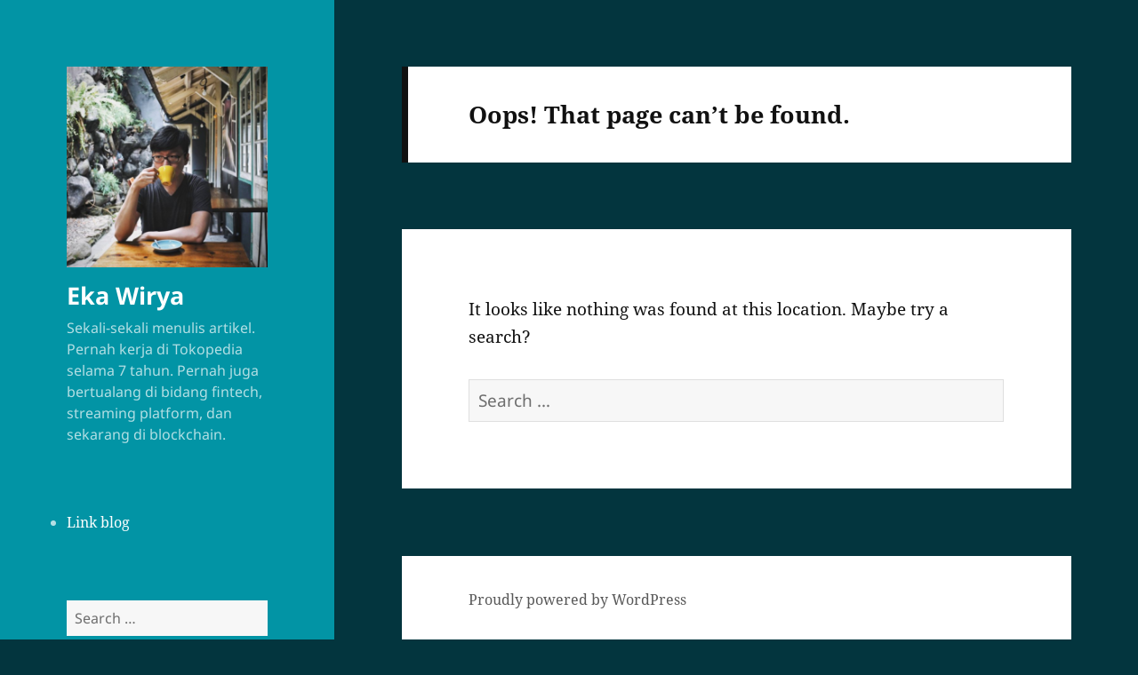

--- FILE ---
content_type: text/html; charset=UTF-8
request_url: https://ekawirya.com/tag/spam/
body_size: 11796
content:
<!DOCTYPE html><html lang="en-US" class="no-js"><head><meta charset="UTF-8"><meta name="viewport" content="width=device-width, initial-scale=1.0"><link rel="profile" href="https://gmpg.org/xfn/11"><link rel="pingback" href="https://ekawirya.com/xmlrpc.php"> <script>(function(html){html.className = html.className.replace(/\bno-js\b/,'js')})(document.documentElement);
//# sourceURL=twentyfifteen_javascript_detection</script> <link media="all" href="https://ekawirya.com/wp-content/cache/autoptimize/css/autoptimize_a2855c9f01b5f420f8c5d9801047aac9.css" rel="stylesheet"><title>Page not found &#8211; Eka Wirya</title><meta name='robots' content='max-image-preview:large' /><link rel='dns-prefetch' href='//secure.gravatar.com' /><link rel='dns-prefetch' href='//stats.wp.com' /><link rel='dns-prefetch' href='//v0.wordpress.com' /><link rel='preconnect' href='//i0.wp.com' /><link rel="alternate" type="application/rss+xml" title="Eka Wirya &raquo; Feed" href="https://ekawirya.com/feed/" /><link rel="alternate" type="application/rss+xml" title="Eka Wirya &raquo; Comments Feed" href="https://ekawirya.com/comments/feed/" /><link rel='stylesheet' id='uagb-block-css-css' href='https://ekawirya.com/wp-content/cache/autoptimize/css/autoptimize_single_5585acd2614ed69eae5d7e6a1fb3299f.css?ver=2.19.17' media='all' /> <script src="https://ekawirya.com/wp-includes/js/jquery/jquery.min.js?ver=3.7.1" id="jquery-core-js"></script> <script id="twentyfifteen-script-js-extra">var screenReaderText = {"expand":"\u003Cspan class=\"screen-reader-text\"\u003Eexpand child menu\u003C/span\u003E","collapse":"\u003Cspan class=\"screen-reader-text\"\u003Ecollapse child menu\u003C/span\u003E"};
//# sourceURL=twentyfifteen-script-js-extra</script> <link rel="https://api.w.org/" href="https://ekawirya.com/wp-json/" /><link rel="EditURI" type="application/rsd+xml" title="RSD" href="https://ekawirya.com/xmlrpc.php?rsd" /> <noscript><style>.lazyload[data-src]{display:none !important;}</style></noscript><link rel="icon" href="https://i0.wp.com/ekawirya.com/wp-content/uploads/2018/05/cropped-user.png?fit=32%2C32&#038;ssl=1" sizes="32x32" /><link rel="icon" href="https://i0.wp.com/ekawirya.com/wp-content/uploads/2018/05/cropped-user.png?fit=192%2C192&#038;ssl=1" sizes="192x192" /><link rel="apple-touch-icon" href="https://i0.wp.com/ekawirya.com/wp-content/uploads/2018/05/cropped-user.png?fit=180%2C180&#038;ssl=1" /><meta name="msapplication-TileImage" content="https://i0.wp.com/ekawirya.com/wp-content/uploads/2018/05/cropped-user.png?fit=270%2C270&#038;ssl=1" /></head><body data-rsssl=1 class="error404 custom-background wp-custom-logo wp-embed-responsive wp-theme-twentyfifteen"><div id="page" class="hfeed site"> <a class="skip-link screen-reader-text" href="#content"> Skip to content </a><div id="sidebar" class="sidebar"><header id="masthead" class="site-header"><div class="site-branding"> <a href="https://ekawirya.com/" class="custom-logo-link" rel="home"><img width="248" height="248" src="[data-uri]" class="custom-logo lazyload" alt="Eka Wirya" decoding="async" fetchpriority="high"   data-attachment-id="289" data-permalink="https://ekawirya.com/cropped-screenshot-png/" data-orig-file="https://i0.wp.com/ekawirya.com/wp-content/uploads/2018/09/cropped-screenshot.png?fit=248%2C248&amp;ssl=1" data-orig-size="248,248" data-comments-opened="1" data-image-meta="{&quot;aperture&quot;:&quot;0&quot;,&quot;credit&quot;:&quot;&quot;,&quot;camera&quot;:&quot;&quot;,&quot;caption&quot;:&quot;&quot;,&quot;created_timestamp&quot;:&quot;0&quot;,&quot;copyright&quot;:&quot;&quot;,&quot;focal_length&quot;:&quot;0&quot;,&quot;iso&quot;:&quot;0&quot;,&quot;shutter_speed&quot;:&quot;0&quot;,&quot;title&quot;:&quot;&quot;,&quot;orientation&quot;:&quot;0&quot;}" data-image-title="cropped-screenshot.png" data-image-description="&lt;p&gt;https://ekawirya.com/wp-content/uploads/2018/09/cropped-screenshot.png&lt;/p&gt;
" data-image-caption="" data-medium-file="https://i0.wp.com/ekawirya.com/wp-content/uploads/2018/09/cropped-screenshot.png?fit=248%2C248&amp;ssl=1" data-large-file="https://i0.wp.com/ekawirya.com/wp-content/uploads/2018/09/cropped-screenshot.png?fit=248%2C248&amp;ssl=1" data-src="https://i0.wp.com/ekawirya.com/wp-content/uploads/2018/09/cropped-screenshot.png?fit=248%2C248&ssl=1" data-srcset="https://i0.wp.com/ekawirya.com/wp-content/uploads/2018/09/cropped-screenshot.png?w=248&amp;ssl=1 248w, https://i0.wp.com/ekawirya.com/wp-content/uploads/2018/09/cropped-screenshot.png?resize=150%2C150&amp;ssl=1 150w" data-sizes="auto" data-eio-rwidth="248" data-eio-rheight="248" /><noscript><img width="248" height="248" src="https://i0.wp.com/ekawirya.com/wp-content/uploads/2018/09/cropped-screenshot.png?fit=248%2C248&amp;ssl=1" class="custom-logo" alt="Eka Wirya" decoding="async" fetchpriority="high" srcset="https://i0.wp.com/ekawirya.com/wp-content/uploads/2018/09/cropped-screenshot.png?w=248&amp;ssl=1 248w, https://i0.wp.com/ekawirya.com/wp-content/uploads/2018/09/cropped-screenshot.png?resize=150%2C150&amp;ssl=1 150w" sizes="(max-width: 248px) 100vw, 248px" data-attachment-id="289" data-permalink="https://ekawirya.com/cropped-screenshot-png/" data-orig-file="https://i0.wp.com/ekawirya.com/wp-content/uploads/2018/09/cropped-screenshot.png?fit=248%2C248&amp;ssl=1" data-orig-size="248,248" data-comments-opened="1" data-image-meta="{&quot;aperture&quot;:&quot;0&quot;,&quot;credit&quot;:&quot;&quot;,&quot;camera&quot;:&quot;&quot;,&quot;caption&quot;:&quot;&quot;,&quot;created_timestamp&quot;:&quot;0&quot;,&quot;copyright&quot;:&quot;&quot;,&quot;focal_length&quot;:&quot;0&quot;,&quot;iso&quot;:&quot;0&quot;,&quot;shutter_speed&quot;:&quot;0&quot;,&quot;title&quot;:&quot;&quot;,&quot;orientation&quot;:&quot;0&quot;}" data-image-title="cropped-screenshot.png" data-image-description="&lt;p&gt;https://ekawirya.com/wp-content/uploads/2018/09/cropped-screenshot.png&lt;/p&gt;
" data-image-caption="" data-medium-file="https://i0.wp.com/ekawirya.com/wp-content/uploads/2018/09/cropped-screenshot.png?fit=248%2C248&amp;ssl=1" data-large-file="https://i0.wp.com/ekawirya.com/wp-content/uploads/2018/09/cropped-screenshot.png?fit=248%2C248&amp;ssl=1" data-eio="l" /></noscript></a><p class="site-title"><a href="https://ekawirya.com/" rel="home" >Eka Wirya</a></p><p class="site-description">Sekali-sekali menulis artikel. Pernah kerja di Tokopedia selama 7 tahun. Pernah juga bertualang di bidang fintech, streaming platform, dan sekarang di blockchain.</p> <button class="secondary-toggle">Menu and widgets</button></div></header><div id="secondary" class="secondary"><div id="widget-area" class="widget-area" role="complementary"><aside id="block-3" class="widget widget_block"><ul class="wp-block-page-list"><li class="wp-block-pages-list__item"><a class="wp-block-pages-list__item__link" href="https://ekawirya.com/link-blog/">Link blog</a></li></ul></aside><aside id="search-2" class="widget widget_search"><form role="search" method="get" class="search-form" action="https://ekawirya.com/"> <label> <span class="screen-reader-text">Search for:</span> <input type="search" class="search-field" placeholder="Search &hellip;" value="" name="s" /> </label> <input type="submit" class="search-submit screen-reader-text" value="Search" /></form></aside><aside id="blog_subscription-2" class="widget widget_blog_subscription jetpack_subscription_widget"><h2 class="widget-title">Dapatkan update melalui email</h2><div class="wp-block-jetpack-subscriptions__container"><form action="#" method="post" accept-charset="utf-8" id="subscribe-blog-blog_subscription-2"
 data-blog="138490482"
 data-post_access_level="everybody" ><p id="subscribe-email"> <label id="jetpack-subscribe-label"
 class="screen-reader-text"
 for="subscribe-field-blog_subscription-2"> Alamat email Anda </label> <input type="email" name="email" autocomplete="email" required="required"
 value=""
 id="subscribe-field-blog_subscription-2"
 placeholder="Alamat email Anda"
 /></p><p id="subscribe-submit"
 > <input type="hidden" name="action" value="subscribe"/> <input type="hidden" name="source" value="https://ekawirya.com/tag/spam/"/> <input type="hidden" name="sub-type" value="widget"/> <input type="hidden" name="redirect_fragment" value="subscribe-blog-blog_subscription-2"/> <input type="hidden" id="_wpnonce" name="_wpnonce" value="1f6d70e921" /><input type="hidden" name="_wp_http_referer" value="/tag/spam/" /> <button type="submit"
 class="wp-block-button__link"
 name="jetpack_subscriptions_widget"
 > Langganan </button></p></form><div class="wp-block-jetpack-subscriptions__subscount"> Join 15 other subscribers</div></div></aside><aside id="top-posts-3" class="widget widget_top-posts"><h2 class="widget-title">Artikel Populer</h2><ul class='widgets-list-layout no-grav'><li><a href="https://ekawirya.com/p/daftar-rss-feed-portal-berita-indonesia/" title="Daftar RSS feed portal berita Indonesia" class="bump-view" data-bump-view="tp"><img loading="lazy" width="40" height="40" src="[data-uri]"  alt="Daftar RSS feed portal berita Indonesia" data-pin-nopin="true" class="widgets-list-layout-blavatar lazyload" data-src="https://i0.wp.com/ekawirya.com/wp-content/uploads/2020/05/roman-kraft-_Zua2hyvTBk-unsplash-scaled.jpg?fit=1200%2C801&ssl=1&resize=40%2C40" decoding="async" data-srcset="https://i0.wp.com/ekawirya.com/wp-content/uploads/2020/05/roman-kraft-_Zua2hyvTBk-unsplash-scaled.jpg?fit=1200%2C801&amp;ssl=1&amp;resize=40%2C40 1x, https://i0.wp.com/ekawirya.com/wp-content/uploads/2020/05/roman-kraft-_Zua2hyvTBk-unsplash-scaled.jpg?fit=1200%2C801&amp;ssl=1&amp;resize=60%2C60 1.5x, https://i0.wp.com/ekawirya.com/wp-content/uploads/2020/05/roman-kraft-_Zua2hyvTBk-unsplash-scaled.jpg?fit=1200%2C801&amp;ssl=1&amp;resize=80%2C80 2x, https://i0.wp.com/ekawirya.com/wp-content/uploads/2020/05/roman-kraft-_Zua2hyvTBk-unsplash-scaled.jpg?fit=1200%2C801&amp;ssl=1&amp;resize=120%2C120 3x, https://i0.wp.com/ekawirya.com/wp-content/uploads/2020/05/roman-kraft-_Zua2hyvTBk-unsplash-scaled.jpg?fit=1200%2C801&amp;ssl=1&amp;resize=160%2C160 4x" data-eio-rwidth="40" data-eio-rheight="40" /><noscript><img loading="lazy" width="40" height="40" src="https://i0.wp.com/ekawirya.com/wp-content/uploads/2020/05/roman-kraft-_Zua2hyvTBk-unsplash-scaled.jpg?fit=1200%2C801&#038;ssl=1&#038;resize=40%2C40" srcset="https://i0.wp.com/ekawirya.com/wp-content/uploads/2020/05/roman-kraft-_Zua2hyvTBk-unsplash-scaled.jpg?fit=1200%2C801&amp;ssl=1&amp;resize=40%2C40 1x, https://i0.wp.com/ekawirya.com/wp-content/uploads/2020/05/roman-kraft-_Zua2hyvTBk-unsplash-scaled.jpg?fit=1200%2C801&amp;ssl=1&amp;resize=60%2C60 1.5x, https://i0.wp.com/ekawirya.com/wp-content/uploads/2020/05/roman-kraft-_Zua2hyvTBk-unsplash-scaled.jpg?fit=1200%2C801&amp;ssl=1&amp;resize=80%2C80 2x, https://i0.wp.com/ekawirya.com/wp-content/uploads/2020/05/roman-kraft-_Zua2hyvTBk-unsplash-scaled.jpg?fit=1200%2C801&amp;ssl=1&amp;resize=120%2C120 3x, https://i0.wp.com/ekawirya.com/wp-content/uploads/2020/05/roman-kraft-_Zua2hyvTBk-unsplash-scaled.jpg?fit=1200%2C801&amp;ssl=1&amp;resize=160%2C160 4x" alt="Daftar RSS feed portal berita Indonesia" data-pin-nopin="true" class="widgets-list-layout-blavatar" data-eio="l" /></noscript></a><div class="widgets-list-layout-links"> <a href="https://ekawirya.com/p/daftar-rss-feed-portal-berita-indonesia/" title="Daftar RSS feed portal berita Indonesia" class="bump-view" data-bump-view="tp">Daftar RSS feed portal berita Indonesia</a></div></li><li><a href="https://ekawirya.com/p/llm-chatbot-changed-how-i-consume-some-videos/" title="LLM Chatbot changed how I consume some videos" class="bump-view" data-bump-view="tp"><img loading="lazy" width="40" height="40" src="[data-uri]"  alt="LLM Chatbot changed how I consume some videos" data-pin-nopin="true" class="widgets-list-layout-blavatar lazyload" data-src="https://i0.wp.com/ekawirya.com/wp-content/uploads/2025/12/image.jpg?resize=40%2C40&ssl=1" decoding="async" data-srcset="https://i0.wp.com/ekawirya.com/wp-content/uploads/2025/12/image.jpg?resize=40%2C40&amp;ssl=1 1x, https://i0.wp.com/ekawirya.com/wp-content/uploads/2025/12/image.jpg?resize=60%2C60&amp;ssl=1 1.5x, https://i0.wp.com/ekawirya.com/wp-content/uploads/2025/12/image.jpg?resize=80%2C80&amp;ssl=1 2x, https://i0.wp.com/ekawirya.com/wp-content/uploads/2025/12/image.jpg?resize=120%2C120&amp;ssl=1 3x, https://i0.wp.com/ekawirya.com/wp-content/uploads/2025/12/image.jpg?resize=160%2C160&amp;ssl=1 4x" data-eio-rwidth="40" data-eio-rheight="40" /><noscript><img loading="lazy" width="40" height="40" src="https://i0.wp.com/ekawirya.com/wp-content/uploads/2025/12/image.jpg?resize=40%2C40&#038;ssl=1" srcset="https://i0.wp.com/ekawirya.com/wp-content/uploads/2025/12/image.jpg?resize=40%2C40&amp;ssl=1 1x, https://i0.wp.com/ekawirya.com/wp-content/uploads/2025/12/image.jpg?resize=60%2C60&amp;ssl=1 1.5x, https://i0.wp.com/ekawirya.com/wp-content/uploads/2025/12/image.jpg?resize=80%2C80&amp;ssl=1 2x, https://i0.wp.com/ekawirya.com/wp-content/uploads/2025/12/image.jpg?resize=120%2C120&amp;ssl=1 3x, https://i0.wp.com/ekawirya.com/wp-content/uploads/2025/12/image.jpg?resize=160%2C160&amp;ssl=1 4x" alt="LLM Chatbot changed how I consume some videos" data-pin-nopin="true" class="widgets-list-layout-blavatar" data-eio="l" /></noscript></a><div class="widgets-list-layout-links"> <a href="https://ekawirya.com/p/llm-chatbot-changed-how-i-consume-some-videos/" title="LLM Chatbot changed how I consume some videos" class="bump-view" data-bump-view="tp">LLM Chatbot changed how I consume some videos</a></div></li><li><a href="https://ekawirya.com/p/fitur-search-baru-di-tokopedia-ini-membuat-pencarian-barang-jadi-100-lebih-baik/" title="Fitur search baru di Tokopedia ini membuat pencarian barang jadi 100% lebih baik." class="bump-view" data-bump-view="tp"><img loading="lazy" width="40" height="40" src="[data-uri]"  alt="Fitur search baru di Tokopedia ini membuat pencarian barang jadi 100% lebih baik." data-pin-nopin="true" class="widgets-list-layout-blavatar lazyload" data-src="https://i0.wp.com/ekawirya.com/wp-content/uploads/2022/01/What-is-Top-of-Funnel-Content-and-How-It-Gets-You-Leads-1024x683-1.jpg?fit=1024%2C683&ssl=1&resize=40%2C40" decoding="async" data-srcset="https://i0.wp.com/ekawirya.com/wp-content/uploads/2022/01/What-is-Top-of-Funnel-Content-and-How-It-Gets-You-Leads-1024x683-1.jpg?fit=1024%2C683&amp;ssl=1&amp;resize=40%2C40 1x, https://i0.wp.com/ekawirya.com/wp-content/uploads/2022/01/What-is-Top-of-Funnel-Content-and-How-It-Gets-You-Leads-1024x683-1.jpg?fit=1024%2C683&amp;ssl=1&amp;resize=60%2C60 1.5x, https://i0.wp.com/ekawirya.com/wp-content/uploads/2022/01/What-is-Top-of-Funnel-Content-and-How-It-Gets-You-Leads-1024x683-1.jpg?fit=1024%2C683&amp;ssl=1&amp;resize=80%2C80 2x, https://i0.wp.com/ekawirya.com/wp-content/uploads/2022/01/What-is-Top-of-Funnel-Content-and-How-It-Gets-You-Leads-1024x683-1.jpg?fit=1024%2C683&amp;ssl=1&amp;resize=120%2C120 3x, https://i0.wp.com/ekawirya.com/wp-content/uploads/2022/01/What-is-Top-of-Funnel-Content-and-How-It-Gets-You-Leads-1024x683-1.jpg?fit=1024%2C683&amp;ssl=1&amp;resize=160%2C160 4x" data-eio-rwidth="40" data-eio-rheight="40" /><noscript><img loading="lazy" width="40" height="40" src="https://i0.wp.com/ekawirya.com/wp-content/uploads/2022/01/What-is-Top-of-Funnel-Content-and-How-It-Gets-You-Leads-1024x683-1.jpg?fit=1024%2C683&#038;ssl=1&#038;resize=40%2C40" srcset="https://i0.wp.com/ekawirya.com/wp-content/uploads/2022/01/What-is-Top-of-Funnel-Content-and-How-It-Gets-You-Leads-1024x683-1.jpg?fit=1024%2C683&amp;ssl=1&amp;resize=40%2C40 1x, https://i0.wp.com/ekawirya.com/wp-content/uploads/2022/01/What-is-Top-of-Funnel-Content-and-How-It-Gets-You-Leads-1024x683-1.jpg?fit=1024%2C683&amp;ssl=1&amp;resize=60%2C60 1.5x, https://i0.wp.com/ekawirya.com/wp-content/uploads/2022/01/What-is-Top-of-Funnel-Content-and-How-It-Gets-You-Leads-1024x683-1.jpg?fit=1024%2C683&amp;ssl=1&amp;resize=80%2C80 2x, https://i0.wp.com/ekawirya.com/wp-content/uploads/2022/01/What-is-Top-of-Funnel-Content-and-How-It-Gets-You-Leads-1024x683-1.jpg?fit=1024%2C683&amp;ssl=1&amp;resize=120%2C120 3x, https://i0.wp.com/ekawirya.com/wp-content/uploads/2022/01/What-is-Top-of-Funnel-Content-and-How-It-Gets-You-Leads-1024x683-1.jpg?fit=1024%2C683&amp;ssl=1&amp;resize=160%2C160 4x" alt="Fitur search baru di Tokopedia ini membuat pencarian barang jadi 100% lebih baik." data-pin-nopin="true" class="widgets-list-layout-blavatar" data-eio="l" /></noscript></a><div class="widgets-list-layout-links"> <a href="https://ekawirya.com/p/fitur-search-baru-di-tokopedia-ini-membuat-pencarian-barang-jadi-100-lebih-baik/" title="Fitur search baru di Tokopedia ini membuat pencarian barang jadi 100% lebih baik." class="bump-view" data-bump-view="tp">Fitur search baru di Tokopedia ini membuat pencarian barang jadi 100% lebih baik.</a></div></li><li><a href="https://ekawirya.com/p/3d-printed-v60-paper-filter-folding-tool-negotiator-for-hario-mugen/" title="3D printed v60 paper filter folding tool (negotiator) for Hario Mugen" class="bump-view" data-bump-view="tp"><img loading="lazy" width="40" height="40" src="[data-uri]"  alt="3D printed v60 paper filter folding tool (negotiator) for Hario Mugen" data-pin-nopin="true" class="widgets-list-layout-blavatar lazyload" data-src="https://i0.wp.com/ekawirya.com/wp-content/uploads/2023/12/DSCF0690-scaled.jpg?resize=40%2C40&ssl=1" decoding="async" data-srcset="https://i0.wp.com/ekawirya.com/wp-content/uploads/2023/12/DSCF0690-scaled.jpg?resize=40%2C40&amp;ssl=1 1x, https://i0.wp.com/ekawirya.com/wp-content/uploads/2023/12/DSCF0690-scaled.jpg?resize=60%2C60&amp;ssl=1 1.5x, https://i0.wp.com/ekawirya.com/wp-content/uploads/2023/12/DSCF0690-scaled.jpg?resize=80%2C80&amp;ssl=1 2x, https://i0.wp.com/ekawirya.com/wp-content/uploads/2023/12/DSCF0690-scaled.jpg?resize=120%2C120&amp;ssl=1 3x, https://i0.wp.com/ekawirya.com/wp-content/uploads/2023/12/DSCF0690-scaled.jpg?resize=160%2C160&amp;ssl=1 4x" data-eio-rwidth="40" data-eio-rheight="40" /><noscript><img loading="lazy" width="40" height="40" src="https://i0.wp.com/ekawirya.com/wp-content/uploads/2023/12/DSCF0690-scaled.jpg?resize=40%2C40&#038;ssl=1" srcset="https://i0.wp.com/ekawirya.com/wp-content/uploads/2023/12/DSCF0690-scaled.jpg?resize=40%2C40&amp;ssl=1 1x, https://i0.wp.com/ekawirya.com/wp-content/uploads/2023/12/DSCF0690-scaled.jpg?resize=60%2C60&amp;ssl=1 1.5x, https://i0.wp.com/ekawirya.com/wp-content/uploads/2023/12/DSCF0690-scaled.jpg?resize=80%2C80&amp;ssl=1 2x, https://i0.wp.com/ekawirya.com/wp-content/uploads/2023/12/DSCF0690-scaled.jpg?resize=120%2C120&amp;ssl=1 3x, https://i0.wp.com/ekawirya.com/wp-content/uploads/2023/12/DSCF0690-scaled.jpg?resize=160%2C160&amp;ssl=1 4x" alt="3D printed v60 paper filter folding tool (negotiator) for Hario Mugen" data-pin-nopin="true" class="widgets-list-layout-blavatar" data-eio="l" /></noscript></a><div class="widgets-list-layout-links"> <a href="https://ekawirya.com/p/3d-printed-v60-paper-filter-folding-tool-negotiator-for-hario-mugen/" title="3D printed v60 paper filter folding tool (negotiator) for Hario Mugen" class="bump-view" data-bump-view="tp">3D printed v60 paper filter folding tool (negotiator) for Hario Mugen</a></div></li><li><a href="https://ekawirya.com/p/my-hario-pulsar-recipe-hario-mugen-hario-switch-base-melodrip/" title="My Hario &quot;Pulsar&quot; recipe (Hario Mugen + Hario Switch base + Melodrip)" class="bump-view" data-bump-view="tp"><img loading="lazy" width="40" height="40" src="[data-uri]"  alt="My Hario &quot;Pulsar&quot; recipe (Hario Mugen + Hario Switch base + Melodrip)" data-pin-nopin="true" class="widgets-list-layout-blavatar lazyload" data-src="https://i0.wp.com/ekawirya.com/wp-content/uploads/2023/11/image-1.png?resize=40%2C40&ssl=1" decoding="async" data-srcset="https://i0.wp.com/ekawirya.com/wp-content/uploads/2023/11/image-1.png?resize=40%2C40&amp;ssl=1 1x, https://i0.wp.com/ekawirya.com/wp-content/uploads/2023/11/image-1.png?resize=60%2C60&amp;ssl=1 1.5x, https://i0.wp.com/ekawirya.com/wp-content/uploads/2023/11/image-1.png?resize=80%2C80&amp;ssl=1 2x, https://i0.wp.com/ekawirya.com/wp-content/uploads/2023/11/image-1.png?resize=120%2C120&amp;ssl=1 3x, https://i0.wp.com/ekawirya.com/wp-content/uploads/2023/11/image-1.png?resize=160%2C160&amp;ssl=1 4x" data-eio-rwidth="40" data-eio-rheight="40" /><noscript><img loading="lazy" width="40" height="40" src="https://i0.wp.com/ekawirya.com/wp-content/uploads/2023/11/image-1.png?resize=40%2C40&#038;ssl=1" srcset="https://i0.wp.com/ekawirya.com/wp-content/uploads/2023/11/image-1.png?resize=40%2C40&amp;ssl=1 1x, https://i0.wp.com/ekawirya.com/wp-content/uploads/2023/11/image-1.png?resize=60%2C60&amp;ssl=1 1.5x, https://i0.wp.com/ekawirya.com/wp-content/uploads/2023/11/image-1.png?resize=80%2C80&amp;ssl=1 2x, https://i0.wp.com/ekawirya.com/wp-content/uploads/2023/11/image-1.png?resize=120%2C120&amp;ssl=1 3x, https://i0.wp.com/ekawirya.com/wp-content/uploads/2023/11/image-1.png?resize=160%2C160&amp;ssl=1 4x" alt="My Hario &quot;Pulsar&quot; recipe (Hario Mugen + Hario Switch base + Melodrip)" data-pin-nopin="true" class="widgets-list-layout-blavatar" data-eio="l" /></noscript></a><div class="widgets-list-layout-links"> <a href="https://ekawirya.com/p/my-hario-pulsar-recipe-hario-mugen-hario-switch-base-melodrip/" title="My Hario &quot;Pulsar&quot; recipe (Hario Mugen + Hario Switch base + Melodrip)" class="bump-view" data-bump-view="tp">My Hario &quot;Pulsar&quot; recipe (Hario Mugen + Hario Switch base + Melodrip)</a></div></li><li><a href="https://ekawirya.com/p/talen-coffee-dripper/" title="Talen coffee dripper, a handmade brewer crafted by an artisan in Thailand." class="bump-view" data-bump-view="tp"><img loading="lazy" width="40" height="40" src="[data-uri]"  alt="Talen coffee dripper, a handmade brewer crafted by an artisan in Thailand." data-pin-nopin="true" class="widgets-list-layout-blavatar lazyload" data-src="https://i0.wp.com/ekawirya.com/wp-content/uploads/2024/08/image-31-edited.png?resize=40%2C40" decoding="async" data-srcset="https://i0.wp.com/ekawirya.com/wp-content/uploads/2024/08/image-31-edited.png?resize=40%2C40 1x, https://i0.wp.com/ekawirya.com/wp-content/uploads/2024/08/image-31-edited.png?resize=60%2C60 1.5x, https://i0.wp.com/ekawirya.com/wp-content/uploads/2024/08/image-31-edited.png?resize=80%2C80 2x, https://i0.wp.com/ekawirya.com/wp-content/uploads/2024/08/image-31-edited.png?resize=120%2C120 3x, https://i0.wp.com/ekawirya.com/wp-content/uploads/2024/08/image-31-edited.png?resize=160%2C160 4x" data-eio-rwidth="40" data-eio-rheight="40" /><noscript><img loading="lazy" width="40" height="40" src="https://i0.wp.com/ekawirya.com/wp-content/uploads/2024/08/image-31-edited.png?resize=40%2C40" srcset="https://i0.wp.com/ekawirya.com/wp-content/uploads/2024/08/image-31-edited.png?resize=40%2C40 1x, https://i0.wp.com/ekawirya.com/wp-content/uploads/2024/08/image-31-edited.png?resize=60%2C60 1.5x, https://i0.wp.com/ekawirya.com/wp-content/uploads/2024/08/image-31-edited.png?resize=80%2C80 2x, https://i0.wp.com/ekawirya.com/wp-content/uploads/2024/08/image-31-edited.png?resize=120%2C120 3x, https://i0.wp.com/ekawirya.com/wp-content/uploads/2024/08/image-31-edited.png?resize=160%2C160 4x" alt="Talen coffee dripper, a handmade brewer crafted by an artisan in Thailand." data-pin-nopin="true" class="widgets-list-layout-blavatar" data-eio="l" /></noscript></a><div class="widgets-list-layout-links"> <a href="https://ekawirya.com/p/talen-coffee-dripper/" title="Talen coffee dripper, a handmade brewer crafted by an artisan in Thailand." class="bump-view" data-bump-view="tp">Talen coffee dripper, a handmade brewer crafted by an artisan in Thailand.</a></div></li><li><a href="https://ekawirya.com/p/a-better-way-to-negotiate-a-kalita-wave-filter-into-the-orea-v3-brewer/" title="A better way to negotiate a Kalita wave filter into the Orea v3 brewer" class="bump-view" data-bump-view="tp"><img loading="lazy" width="40" height="40" src="[data-uri]"  alt="A better way to negotiate a Kalita wave filter into the Orea v3 brewer" data-pin-nopin="true" class="widgets-list-layout-blavatar lazyload" data-src="https://i0.wp.com/ekawirya.com/wp-content/uploads/2023/08/image-9.png?fit=1200%2C1200&ssl=1&resize=40%2C40" decoding="async" data-srcset="https://i0.wp.com/ekawirya.com/wp-content/uploads/2023/08/image-9.png?fit=1200%2C1200&amp;ssl=1&amp;resize=40%2C40 1x, https://i0.wp.com/ekawirya.com/wp-content/uploads/2023/08/image-9.png?fit=1200%2C1200&amp;ssl=1&amp;resize=60%2C60 1.5x, https://i0.wp.com/ekawirya.com/wp-content/uploads/2023/08/image-9.png?fit=1200%2C1200&amp;ssl=1&amp;resize=80%2C80 2x, https://i0.wp.com/ekawirya.com/wp-content/uploads/2023/08/image-9.png?fit=1200%2C1200&amp;ssl=1&amp;resize=120%2C120 3x, https://i0.wp.com/ekawirya.com/wp-content/uploads/2023/08/image-9.png?fit=1200%2C1200&amp;ssl=1&amp;resize=160%2C160 4x" data-eio-rwidth="40" data-eio-rheight="40" /><noscript><img loading="lazy" width="40" height="40" src="https://i0.wp.com/ekawirya.com/wp-content/uploads/2023/08/image-9.png?fit=1200%2C1200&#038;ssl=1&#038;resize=40%2C40" srcset="https://i0.wp.com/ekawirya.com/wp-content/uploads/2023/08/image-9.png?fit=1200%2C1200&amp;ssl=1&amp;resize=40%2C40 1x, https://i0.wp.com/ekawirya.com/wp-content/uploads/2023/08/image-9.png?fit=1200%2C1200&amp;ssl=1&amp;resize=60%2C60 1.5x, https://i0.wp.com/ekawirya.com/wp-content/uploads/2023/08/image-9.png?fit=1200%2C1200&amp;ssl=1&amp;resize=80%2C80 2x, https://i0.wp.com/ekawirya.com/wp-content/uploads/2023/08/image-9.png?fit=1200%2C1200&amp;ssl=1&amp;resize=120%2C120 3x, https://i0.wp.com/ekawirya.com/wp-content/uploads/2023/08/image-9.png?fit=1200%2C1200&amp;ssl=1&amp;resize=160%2C160 4x" alt="A better way to negotiate a Kalita wave filter into the Orea v3 brewer" data-pin-nopin="true" class="widgets-list-layout-blavatar" data-eio="l" /></noscript></a><div class="widgets-list-layout-links"> <a href="https://ekawirya.com/p/a-better-way-to-negotiate-a-kalita-wave-filter-into-the-orea-v3-brewer/" title="A better way to negotiate a Kalita wave filter into the Orea v3 brewer" class="bump-view" data-bump-view="tp">A better way to negotiate a Kalita wave filter into the Orea v3 brewer</a></div></li><li><a href="https://ekawirya.com/p/6524-crop-ratio/" title="65:24 aspect ratio." class="bump-view" data-bump-view="tp"><img loading="lazy" width="40" height="40" src="[data-uri]"  alt="65:24 aspect ratio." data-pin-nopin="true" class="widgets-list-layout-blavatar lazyload" data-src="https://i0.wp.com/ekawirya.com/wp-content/uploads/2024/09/image-10.png?fit=1200%2C443&ssl=1&resize=40%2C40" decoding="async" data-srcset="https://i0.wp.com/ekawirya.com/wp-content/uploads/2024/09/image-10.png?fit=1200%2C443&amp;ssl=1&amp;resize=40%2C40 1x, https://i0.wp.com/ekawirya.com/wp-content/uploads/2024/09/image-10.png?fit=1200%2C443&amp;ssl=1&amp;resize=60%2C60 1.5x, https://i0.wp.com/ekawirya.com/wp-content/uploads/2024/09/image-10.png?fit=1200%2C443&amp;ssl=1&amp;resize=80%2C80 2x, https://i0.wp.com/ekawirya.com/wp-content/uploads/2024/09/image-10.png?fit=1200%2C443&amp;ssl=1&amp;resize=120%2C120 3x, https://i0.wp.com/ekawirya.com/wp-content/uploads/2024/09/image-10.png?fit=1200%2C443&amp;ssl=1&amp;resize=160%2C160 4x" data-eio-rwidth="40" data-eio-rheight="40" /><noscript><img loading="lazy" width="40" height="40" src="https://i0.wp.com/ekawirya.com/wp-content/uploads/2024/09/image-10.png?fit=1200%2C443&#038;ssl=1&#038;resize=40%2C40" srcset="https://i0.wp.com/ekawirya.com/wp-content/uploads/2024/09/image-10.png?fit=1200%2C443&amp;ssl=1&amp;resize=40%2C40 1x, https://i0.wp.com/ekawirya.com/wp-content/uploads/2024/09/image-10.png?fit=1200%2C443&amp;ssl=1&amp;resize=60%2C60 1.5x, https://i0.wp.com/ekawirya.com/wp-content/uploads/2024/09/image-10.png?fit=1200%2C443&amp;ssl=1&amp;resize=80%2C80 2x, https://i0.wp.com/ekawirya.com/wp-content/uploads/2024/09/image-10.png?fit=1200%2C443&amp;ssl=1&amp;resize=120%2C120 3x, https://i0.wp.com/ekawirya.com/wp-content/uploads/2024/09/image-10.png?fit=1200%2C443&amp;ssl=1&amp;resize=160%2C160 4x" alt="65:24 aspect ratio." data-pin-nopin="true" class="widgets-list-layout-blavatar" data-eio="l" /></noscript></a><div class="widgets-list-layout-links"> <a href="https://ekawirya.com/p/6524-crop-ratio/" title="65:24 aspect ratio." class="bump-view" data-bump-view="tp">65:24 aspect ratio.</a></div></li><li><a href="https://ekawirya.com/p/a-simple-trick-to-know-how-long-to-bloom-your-coffee-for/" title="A simple trick to know how long to bloom your coffee for" class="bump-view" data-bump-view="tp"><img loading="lazy" width="40" height="40" src="[data-uri]"  alt="A simple trick to know how long to bloom your coffee for" data-pin-nopin="true" class="widgets-list-layout-blavatar lazyload" data-src="https://i0.wp.com/ekawirya.com/wp-content/uploads/2025/12/image-1.jpg?resize=40%2C40&ssl=1" decoding="async" data-srcset="https://i0.wp.com/ekawirya.com/wp-content/uploads/2025/12/image-1.jpg?resize=40%2C40&amp;ssl=1 1x, https://i0.wp.com/ekawirya.com/wp-content/uploads/2025/12/image-1.jpg?resize=60%2C60&amp;ssl=1 1.5x, https://i0.wp.com/ekawirya.com/wp-content/uploads/2025/12/image-1.jpg?resize=80%2C80&amp;ssl=1 2x, https://i0.wp.com/ekawirya.com/wp-content/uploads/2025/12/image-1.jpg?resize=120%2C120&amp;ssl=1 3x, https://i0.wp.com/ekawirya.com/wp-content/uploads/2025/12/image-1.jpg?resize=160%2C160&amp;ssl=1 4x" data-eio-rwidth="40" data-eio-rheight="40" /><noscript><img loading="lazy" width="40" height="40" src="https://i0.wp.com/ekawirya.com/wp-content/uploads/2025/12/image-1.jpg?resize=40%2C40&#038;ssl=1" srcset="https://i0.wp.com/ekawirya.com/wp-content/uploads/2025/12/image-1.jpg?resize=40%2C40&amp;ssl=1 1x, https://i0.wp.com/ekawirya.com/wp-content/uploads/2025/12/image-1.jpg?resize=60%2C60&amp;ssl=1 1.5x, https://i0.wp.com/ekawirya.com/wp-content/uploads/2025/12/image-1.jpg?resize=80%2C80&amp;ssl=1 2x, https://i0.wp.com/ekawirya.com/wp-content/uploads/2025/12/image-1.jpg?resize=120%2C120&amp;ssl=1 3x, https://i0.wp.com/ekawirya.com/wp-content/uploads/2025/12/image-1.jpg?resize=160%2C160&amp;ssl=1 4x" alt="A simple trick to know how long to bloom your coffee for" data-pin-nopin="true" class="widgets-list-layout-blavatar" data-eio="l" /></noscript></a><div class="widgets-list-layout-links"> <a href="https://ekawirya.com/p/a-simple-trick-to-know-how-long-to-bloom-your-coffee-for/" title="A simple trick to know how long to bloom your coffee for" class="bump-view" data-bump-view="tp">A simple trick to know how long to bloom your coffee for</a></div></li><li><a href="https://ekawirya.com/p/latihan-mengetik-dengan-10-jari/" title="Latihan mengetik dengan 10 jari" class="bump-view" data-bump-view="tp"><img loading="lazy" width="40" height="40" src="[data-uri]"  alt="Latihan mengetik dengan 10 jari" data-pin-nopin="true" class="widgets-list-layout-blavatar lazyload" data-src="https://i0.wp.com/ekawirya.com/wp-content/uploads/2020/10/DSCF3511-scaled.jpg?fit=1200%2C620&ssl=1&resize=40%2C40" decoding="async" data-srcset="https://i0.wp.com/ekawirya.com/wp-content/uploads/2020/10/DSCF3511-scaled.jpg?fit=1200%2C620&amp;ssl=1&amp;resize=40%2C40 1x, https://i0.wp.com/ekawirya.com/wp-content/uploads/2020/10/DSCF3511-scaled.jpg?fit=1200%2C620&amp;ssl=1&amp;resize=60%2C60 1.5x, https://i0.wp.com/ekawirya.com/wp-content/uploads/2020/10/DSCF3511-scaled.jpg?fit=1200%2C620&amp;ssl=1&amp;resize=80%2C80 2x, https://i0.wp.com/ekawirya.com/wp-content/uploads/2020/10/DSCF3511-scaled.jpg?fit=1200%2C620&amp;ssl=1&amp;resize=120%2C120 3x, https://i0.wp.com/ekawirya.com/wp-content/uploads/2020/10/DSCF3511-scaled.jpg?fit=1200%2C620&amp;ssl=1&amp;resize=160%2C160 4x" data-eio-rwidth="40" data-eio-rheight="40" /><noscript><img loading="lazy" width="40" height="40" src="https://i0.wp.com/ekawirya.com/wp-content/uploads/2020/10/DSCF3511-scaled.jpg?fit=1200%2C620&#038;ssl=1&#038;resize=40%2C40" srcset="https://i0.wp.com/ekawirya.com/wp-content/uploads/2020/10/DSCF3511-scaled.jpg?fit=1200%2C620&amp;ssl=1&amp;resize=40%2C40 1x, https://i0.wp.com/ekawirya.com/wp-content/uploads/2020/10/DSCF3511-scaled.jpg?fit=1200%2C620&amp;ssl=1&amp;resize=60%2C60 1.5x, https://i0.wp.com/ekawirya.com/wp-content/uploads/2020/10/DSCF3511-scaled.jpg?fit=1200%2C620&amp;ssl=1&amp;resize=80%2C80 2x, https://i0.wp.com/ekawirya.com/wp-content/uploads/2020/10/DSCF3511-scaled.jpg?fit=1200%2C620&amp;ssl=1&amp;resize=120%2C120 3x, https://i0.wp.com/ekawirya.com/wp-content/uploads/2020/10/DSCF3511-scaled.jpg?fit=1200%2C620&amp;ssl=1&amp;resize=160%2C160 4x" alt="Latihan mengetik dengan 10 jari" data-pin-nopin="true" class="widgets-list-layout-blavatar" data-eio="l" /></noscript></a><div class="widgets-list-layout-links"> <a href="https://ekawirya.com/p/latihan-mengetik-dengan-10-jari/" title="Latihan mengetik dengan 10 jari" class="bump-view" data-bump-view="tp">Latihan mengetik dengan 10 jari</a></div></li></ul></aside><aside id="categories-2" class="widget widget_categories"><h2 class="widget-title">Kategori</h2><nav aria-label="Kategori"><ul><li class="cat-item cat-item-67"><a href="https://ekawirya.com/p/category/blockchain/">Blockchain</a></li><li class="cat-item cat-item-170"><a href="https://ekawirya.com/p/category/coffee/">Coffee</a></li><li class="cat-item cat-item-4"><a href="https://ekawirya.com/p/category/fotografi/">Fotografi</a></li><li class="cat-item cat-item-3"><a href="https://ekawirya.com/p/category/gadget/">Gadget</a></li><li class="cat-item cat-item-192"><a href="https://ekawirya.com/p/category/gallery/">Gallery</a></li><li class="cat-item cat-item-76"><a href="https://ekawirya.com/p/category/kesehatan/">Kesehatan</a></li><li class="cat-item cat-item-2"><a href="https://ekawirya.com/p/category/keuangan/">Keuangan</a></li><li class="cat-item cat-item-94"><a href="https://ekawirya.com/p/category/lifestyle/">Lifestyle</a></li><li class="cat-item cat-item-212"><a href="https://ekawirya.com/p/category/link-blog/">Link blog</a></li><li class="cat-item cat-item-15"><a href="https://ekawirya.com/p/category/misc/">Misc.</a></li><li class="cat-item cat-item-63"><a href="https://ekawirya.com/p/category/privacy/">Privacy</a></li><li class="cat-item cat-item-102"><a href="https://ekawirya.com/p/category/review/">Review</a></li><li class="cat-item cat-item-160"><a href="https://ekawirya.com/p/category/saya-baru-tahu/">Saya baru tahu</a></li><li class="cat-item cat-item-86"><a href="https://ekawirya.com/p/category/security/">Security</a></li><li class="cat-item cat-item-22"><a href="https://ekawirya.com/p/category/teknologi/">Teknologi</a></li><li class="cat-item cat-item-193"><a href="https://ekawirya.com/p/category/travel/">Travel</a></li><li class="cat-item cat-item-190"><a href="https://ekawirya.com/p/category/troubleshooting/">Troubleshooting</a></li><li class="cat-item cat-item-103"><a href="https://ekawirya.com/p/category/tutorial/">Tutorial</a></li><li class="cat-item cat-item-6"><a href="https://ekawirya.com/p/category/ui-ux/">UI/UX</a></li><li class="cat-item cat-item-1"><a href="https://ekawirya.com/p/category/uncategorized/">Uncategorized</a></li></ul></nav></aside><aside id="recent-posts-2" class="widget widget_recent_entries"><h2 class="widget-title">Artikel terbaru</h2><nav aria-label="Artikel terbaru"><ul><li> <a href="https://ekawirya.com/p/a-simple-trick-to-know-how-long-to-bloom-your-coffee-for/">A simple trick to know how long to bloom your coffee for</a></li><li> <a href="https://ekawirya.com/p/llm-chatbot-changed-how-i-consume-some-videos/">LLM Chatbot changed how I consume some videos</a></li><li> <a href="https://ekawirya.com/p/solusi-backup-foto-dan-video-saat-travelling-tanpa-laptop/">Solusi backup foto dan video saat travelling tanpa laptop</a></li><li> <a href="https://ekawirya.com/p/akhirnya-saya-berlangganan-chatbot-llm/">Akhirnya saya berlangganan chatbot LLM</a></li><li> <a href="https://ekawirya.com/p/posting-foto-di-tiktok-dan-berpikir-dalam-set-foto/">Posting foto di TikTok dan berpikir dalam set foto</a></li></ul></nav></aside><aside id="archives-2" class="widget widget_archive"><h2 class="widget-title">Arsip</h2> <label class="screen-reader-text" for="archives-dropdown-2">Arsip</label> <select id="archives-dropdown-2" name="archive-dropdown"><option value="">Select Month</option><option value='https://ekawirya.com/2025/12/'> December 2025</option><option value='https://ekawirya.com/2025/10/'> October 2025</option><option value='https://ekawirya.com/2025/09/'> September 2025</option><option value='https://ekawirya.com/2025/05/'> May 2025</option><option value='https://ekawirya.com/2025/04/'> April 2025</option><option value='https://ekawirya.com/2025/03/'> March 2025</option><option value='https://ekawirya.com/2025/02/'> February 2025</option><option value='https://ekawirya.com/2025/01/'> January 2025</option><option value='https://ekawirya.com/2024/12/'> December 2024</option><option value='https://ekawirya.com/2024/11/'> November 2024</option><option value='https://ekawirya.com/2024/10/'> October 2024</option><option value='https://ekawirya.com/2024/09/'> September 2024</option><option value='https://ekawirya.com/2024/08/'> August 2024</option><option value='https://ekawirya.com/2024/05/'> May 2024</option><option value='https://ekawirya.com/2024/04/'> April 2024</option><option value='https://ekawirya.com/2024/03/'> March 2024</option><option value='https://ekawirya.com/2024/01/'> January 2024</option><option value='https://ekawirya.com/2023/12/'> December 2023</option><option value='https://ekawirya.com/2023/11/'> November 2023</option><option value='https://ekawirya.com/2023/08/'> August 2023</option><option value='https://ekawirya.com/2023/07/'> July 2023</option><option value='https://ekawirya.com/2023/06/'> June 2023</option><option value='https://ekawirya.com/2022/11/'> November 2022</option><option value='https://ekawirya.com/2022/04/'> April 2022</option><option value='https://ekawirya.com/2022/01/'> January 2022</option><option value='https://ekawirya.com/2021/11/'> November 2021</option><option value='https://ekawirya.com/2021/08/'> August 2021</option><option value='https://ekawirya.com/2021/07/'> July 2021</option><option value='https://ekawirya.com/2021/02/'> February 2021</option><option value='https://ekawirya.com/2020/11/'> November 2020</option><option value='https://ekawirya.com/2020/10/'> October 2020</option><option value='https://ekawirya.com/2020/09/'> September 2020</option><option value='https://ekawirya.com/2020/08/'> August 2020</option><option value='https://ekawirya.com/2020/07/'> July 2020</option><option value='https://ekawirya.com/2020/06/'> June 2020</option><option value='https://ekawirya.com/2020/05/'> May 2020</option><option value='https://ekawirya.com/2020/03/'> March 2020</option><option value='https://ekawirya.com/2019/07/'> July 2019</option><option value='https://ekawirya.com/2019/06/'> June 2019</option><option value='https://ekawirya.com/2019/03/'> March 2019</option><option value='https://ekawirya.com/2018/10/'> October 2018</option><option value='https://ekawirya.com/2018/08/'> August 2018</option><option value='https://ekawirya.com/2018/05/'> May 2018</option><option value='https://ekawirya.com/2018/04/'> April 2018</option><option value='https://ekawirya.com/2017/01/'> January 2017</option><option value='https://ekawirya.com/2016/11/'> November 2016</option> </select> <script>( ( dropdownId ) => {
	const dropdown = document.getElementById( dropdownId );
	function onSelectChange() {
		setTimeout( () => {
			if ( 'escape' === dropdown.dataset.lastkey ) {
				return;
			}
			if ( dropdown.value ) {
				document.location.href = dropdown.value;
			}
		}, 250 );
	}
	function onKeyUp( event ) {
		if ( 'Escape' === event.key ) {
			dropdown.dataset.lastkey = 'escape';
		} else {
			delete dropdown.dataset.lastkey;
		}
	}
	function onClick() {
		delete dropdown.dataset.lastkey;
	}
	dropdown.addEventListener( 'keyup', onKeyUp );
	dropdown.addEventListener( 'click', onClick );
	dropdown.addEventListener( 'change', onSelectChange );
})( "archives-dropdown-2" );

//# sourceURL=WP_Widget_Archives%3A%3Awidget</script> </aside><aside id="rss_links-3" class="widget widget_rss_links"><h2 class="widget-title">RSS</h2><ul><li><a target="_self" href="https://ekawirya.com/feed/" title="Subscribe to posts">RSS - Posts</a></li></ul></aside><aside id="custom_html-5" class="widget_text widget widget_custom_html"><div class="textwidget custom-html-widget">Hubungi saya di Twitter <a href="https://twitter.com/ekawirya" target="_blank" aria-label="undefined (opens in a new tab)" rel="noreferrer noopener">@EkaWirya</a></div></aside><aside id="search-4" class="widget widget_search"><form role="search" method="get" class="search-form" action="https://ekawirya.com/"> <label> <span class="screen-reader-text">Search for:</span> <input type="search" class="search-field" placeholder="Search &hellip;" value="" name="s" /> </label> <input type="submit" class="search-submit screen-reader-text" value="Search" /></form></aside><aside id="blog_subscription-4" class="widget widget_blog_subscription jetpack_subscription_widget"><h2 class="widget-title">Dapatkan Update melalui Email</h2><div class="wp-block-jetpack-subscriptions__container"><form action="#" method="post" accept-charset="utf-8" id="subscribe-blog-blog_subscription-4"
 data-blog="138490482"
 data-post_access_level="everybody" ><p id="subscribe-email"> <label id="jetpack-subscribe-label"
 class="screen-reader-text"
 for="subscribe-field-blog_subscription-4"> Alamat Email </label> <input type="email" name="email" autocomplete="email" required="required"
 value=""
 id="subscribe-field-blog_subscription-4"
 placeholder="Alamat Email"
 /></p><p id="subscribe-submit"
 > <input type="hidden" name="action" value="subscribe"/> <input type="hidden" name="source" value="https://ekawirya.com/tag/spam/"/> <input type="hidden" name="sub-type" value="widget"/> <input type="hidden" name="redirect_fragment" value="subscribe-blog-blog_subscription-4"/> <input type="hidden" id="_wpnonce" name="_wpnonce" value="1f6d70e921" /><input type="hidden" name="_wp_http_referer" value="/tag/spam/" /> <button type="submit"
 class="wp-block-button__link"
 name="jetpack_subscriptions_widget"
 > Daftar </button></p></form><div class="wp-block-jetpack-subscriptions__subscount"> Join 15 other subscribers</div></div></aside><aside id="top-posts-5" class="widget widget_top-posts"><h2 class="widget-title">Artikel Populer</h2><ul class='widgets-list-layout no-grav'><li><a href="https://ekawirya.com/p/daftar-rss-feed-portal-berita-indonesia/" title="Daftar RSS feed portal berita Indonesia" class="bump-view" data-bump-view="tp"><img loading="lazy" width="40" height="40" src="[data-uri]"  alt="Daftar RSS feed portal berita Indonesia" data-pin-nopin="true" class="widgets-list-layout-blavatar lazyload" data-src="https://i0.wp.com/ekawirya.com/wp-content/uploads/2020/05/roman-kraft-_Zua2hyvTBk-unsplash-scaled.jpg?fit=1200%2C801&ssl=1&resize=40%2C40" decoding="async" data-srcset="https://i0.wp.com/ekawirya.com/wp-content/uploads/2020/05/roman-kraft-_Zua2hyvTBk-unsplash-scaled.jpg?fit=1200%2C801&amp;ssl=1&amp;resize=40%2C40 1x, https://i0.wp.com/ekawirya.com/wp-content/uploads/2020/05/roman-kraft-_Zua2hyvTBk-unsplash-scaled.jpg?fit=1200%2C801&amp;ssl=1&amp;resize=60%2C60 1.5x, https://i0.wp.com/ekawirya.com/wp-content/uploads/2020/05/roman-kraft-_Zua2hyvTBk-unsplash-scaled.jpg?fit=1200%2C801&amp;ssl=1&amp;resize=80%2C80 2x, https://i0.wp.com/ekawirya.com/wp-content/uploads/2020/05/roman-kraft-_Zua2hyvTBk-unsplash-scaled.jpg?fit=1200%2C801&amp;ssl=1&amp;resize=120%2C120 3x, https://i0.wp.com/ekawirya.com/wp-content/uploads/2020/05/roman-kraft-_Zua2hyvTBk-unsplash-scaled.jpg?fit=1200%2C801&amp;ssl=1&amp;resize=160%2C160 4x" data-eio-rwidth="40" data-eio-rheight="40" /><noscript><img loading="lazy" width="40" height="40" src="https://i0.wp.com/ekawirya.com/wp-content/uploads/2020/05/roman-kraft-_Zua2hyvTBk-unsplash-scaled.jpg?fit=1200%2C801&#038;ssl=1&#038;resize=40%2C40" srcset="https://i0.wp.com/ekawirya.com/wp-content/uploads/2020/05/roman-kraft-_Zua2hyvTBk-unsplash-scaled.jpg?fit=1200%2C801&amp;ssl=1&amp;resize=40%2C40 1x, https://i0.wp.com/ekawirya.com/wp-content/uploads/2020/05/roman-kraft-_Zua2hyvTBk-unsplash-scaled.jpg?fit=1200%2C801&amp;ssl=1&amp;resize=60%2C60 1.5x, https://i0.wp.com/ekawirya.com/wp-content/uploads/2020/05/roman-kraft-_Zua2hyvTBk-unsplash-scaled.jpg?fit=1200%2C801&amp;ssl=1&amp;resize=80%2C80 2x, https://i0.wp.com/ekawirya.com/wp-content/uploads/2020/05/roman-kraft-_Zua2hyvTBk-unsplash-scaled.jpg?fit=1200%2C801&amp;ssl=1&amp;resize=120%2C120 3x, https://i0.wp.com/ekawirya.com/wp-content/uploads/2020/05/roman-kraft-_Zua2hyvTBk-unsplash-scaled.jpg?fit=1200%2C801&amp;ssl=1&amp;resize=160%2C160 4x" alt="Daftar RSS feed portal berita Indonesia" data-pin-nopin="true" class="widgets-list-layout-blavatar" data-eio="l" /></noscript></a><div class="widgets-list-layout-links"> <a href="https://ekawirya.com/p/daftar-rss-feed-portal-berita-indonesia/" title="Daftar RSS feed portal berita Indonesia" class="bump-view" data-bump-view="tp">Daftar RSS feed portal berita Indonesia</a></div></li><li><a href="https://ekawirya.com/p/llm-chatbot-changed-how-i-consume-some-videos/" title="LLM Chatbot changed how I consume some videos" class="bump-view" data-bump-view="tp"><img loading="lazy" width="40" height="40" src="[data-uri]"  alt="LLM Chatbot changed how I consume some videos" data-pin-nopin="true" class="widgets-list-layout-blavatar lazyload" data-src="https://i0.wp.com/ekawirya.com/wp-content/uploads/2025/12/image.jpg?resize=40%2C40&ssl=1" decoding="async" data-srcset="https://i0.wp.com/ekawirya.com/wp-content/uploads/2025/12/image.jpg?resize=40%2C40&amp;ssl=1 1x, https://i0.wp.com/ekawirya.com/wp-content/uploads/2025/12/image.jpg?resize=60%2C60&amp;ssl=1 1.5x, https://i0.wp.com/ekawirya.com/wp-content/uploads/2025/12/image.jpg?resize=80%2C80&amp;ssl=1 2x, https://i0.wp.com/ekawirya.com/wp-content/uploads/2025/12/image.jpg?resize=120%2C120&amp;ssl=1 3x, https://i0.wp.com/ekawirya.com/wp-content/uploads/2025/12/image.jpg?resize=160%2C160&amp;ssl=1 4x" data-eio-rwidth="40" data-eio-rheight="40" /><noscript><img loading="lazy" width="40" height="40" src="https://i0.wp.com/ekawirya.com/wp-content/uploads/2025/12/image.jpg?resize=40%2C40&#038;ssl=1" srcset="https://i0.wp.com/ekawirya.com/wp-content/uploads/2025/12/image.jpg?resize=40%2C40&amp;ssl=1 1x, https://i0.wp.com/ekawirya.com/wp-content/uploads/2025/12/image.jpg?resize=60%2C60&amp;ssl=1 1.5x, https://i0.wp.com/ekawirya.com/wp-content/uploads/2025/12/image.jpg?resize=80%2C80&amp;ssl=1 2x, https://i0.wp.com/ekawirya.com/wp-content/uploads/2025/12/image.jpg?resize=120%2C120&amp;ssl=1 3x, https://i0.wp.com/ekawirya.com/wp-content/uploads/2025/12/image.jpg?resize=160%2C160&amp;ssl=1 4x" alt="LLM Chatbot changed how I consume some videos" data-pin-nopin="true" class="widgets-list-layout-blavatar" data-eio="l" /></noscript></a><div class="widgets-list-layout-links"> <a href="https://ekawirya.com/p/llm-chatbot-changed-how-i-consume-some-videos/" title="LLM Chatbot changed how I consume some videos" class="bump-view" data-bump-view="tp">LLM Chatbot changed how I consume some videos</a></div></li><li><a href="https://ekawirya.com/p/fitur-search-baru-di-tokopedia-ini-membuat-pencarian-barang-jadi-100-lebih-baik/" title="Fitur search baru di Tokopedia ini membuat pencarian barang jadi 100% lebih baik." class="bump-view" data-bump-view="tp"><img loading="lazy" width="40" height="40" src="[data-uri]"  alt="Fitur search baru di Tokopedia ini membuat pencarian barang jadi 100% lebih baik." data-pin-nopin="true" class="widgets-list-layout-blavatar lazyload" data-src="https://i0.wp.com/ekawirya.com/wp-content/uploads/2022/01/What-is-Top-of-Funnel-Content-and-How-It-Gets-You-Leads-1024x683-1.jpg?fit=1024%2C683&ssl=1&resize=40%2C40" decoding="async" data-srcset="https://i0.wp.com/ekawirya.com/wp-content/uploads/2022/01/What-is-Top-of-Funnel-Content-and-How-It-Gets-You-Leads-1024x683-1.jpg?fit=1024%2C683&amp;ssl=1&amp;resize=40%2C40 1x, https://i0.wp.com/ekawirya.com/wp-content/uploads/2022/01/What-is-Top-of-Funnel-Content-and-How-It-Gets-You-Leads-1024x683-1.jpg?fit=1024%2C683&amp;ssl=1&amp;resize=60%2C60 1.5x, https://i0.wp.com/ekawirya.com/wp-content/uploads/2022/01/What-is-Top-of-Funnel-Content-and-How-It-Gets-You-Leads-1024x683-1.jpg?fit=1024%2C683&amp;ssl=1&amp;resize=80%2C80 2x, https://i0.wp.com/ekawirya.com/wp-content/uploads/2022/01/What-is-Top-of-Funnel-Content-and-How-It-Gets-You-Leads-1024x683-1.jpg?fit=1024%2C683&amp;ssl=1&amp;resize=120%2C120 3x, https://i0.wp.com/ekawirya.com/wp-content/uploads/2022/01/What-is-Top-of-Funnel-Content-and-How-It-Gets-You-Leads-1024x683-1.jpg?fit=1024%2C683&amp;ssl=1&amp;resize=160%2C160 4x" data-eio-rwidth="40" data-eio-rheight="40" /><noscript><img loading="lazy" width="40" height="40" src="https://i0.wp.com/ekawirya.com/wp-content/uploads/2022/01/What-is-Top-of-Funnel-Content-and-How-It-Gets-You-Leads-1024x683-1.jpg?fit=1024%2C683&#038;ssl=1&#038;resize=40%2C40" srcset="https://i0.wp.com/ekawirya.com/wp-content/uploads/2022/01/What-is-Top-of-Funnel-Content-and-How-It-Gets-You-Leads-1024x683-1.jpg?fit=1024%2C683&amp;ssl=1&amp;resize=40%2C40 1x, https://i0.wp.com/ekawirya.com/wp-content/uploads/2022/01/What-is-Top-of-Funnel-Content-and-How-It-Gets-You-Leads-1024x683-1.jpg?fit=1024%2C683&amp;ssl=1&amp;resize=60%2C60 1.5x, https://i0.wp.com/ekawirya.com/wp-content/uploads/2022/01/What-is-Top-of-Funnel-Content-and-How-It-Gets-You-Leads-1024x683-1.jpg?fit=1024%2C683&amp;ssl=1&amp;resize=80%2C80 2x, https://i0.wp.com/ekawirya.com/wp-content/uploads/2022/01/What-is-Top-of-Funnel-Content-and-How-It-Gets-You-Leads-1024x683-1.jpg?fit=1024%2C683&amp;ssl=1&amp;resize=120%2C120 3x, https://i0.wp.com/ekawirya.com/wp-content/uploads/2022/01/What-is-Top-of-Funnel-Content-and-How-It-Gets-You-Leads-1024x683-1.jpg?fit=1024%2C683&amp;ssl=1&amp;resize=160%2C160 4x" alt="Fitur search baru di Tokopedia ini membuat pencarian barang jadi 100% lebih baik." data-pin-nopin="true" class="widgets-list-layout-blavatar" data-eio="l" /></noscript></a><div class="widgets-list-layout-links"> <a href="https://ekawirya.com/p/fitur-search-baru-di-tokopedia-ini-membuat-pencarian-barang-jadi-100-lebih-baik/" title="Fitur search baru di Tokopedia ini membuat pencarian barang jadi 100% lebih baik." class="bump-view" data-bump-view="tp">Fitur search baru di Tokopedia ini membuat pencarian barang jadi 100% lebih baik.</a></div></li><li><a href="https://ekawirya.com/p/3d-printed-v60-paper-filter-folding-tool-negotiator-for-hario-mugen/" title="3D printed v60 paper filter folding tool (negotiator) for Hario Mugen" class="bump-view" data-bump-view="tp"><img loading="lazy" width="40" height="40" src="[data-uri]"  alt="3D printed v60 paper filter folding tool (negotiator) for Hario Mugen" data-pin-nopin="true" class="widgets-list-layout-blavatar lazyload" data-src="https://i0.wp.com/ekawirya.com/wp-content/uploads/2023/12/DSCF0690-scaled.jpg?resize=40%2C40&ssl=1" decoding="async" data-srcset="https://i0.wp.com/ekawirya.com/wp-content/uploads/2023/12/DSCF0690-scaled.jpg?resize=40%2C40&amp;ssl=1 1x, https://i0.wp.com/ekawirya.com/wp-content/uploads/2023/12/DSCF0690-scaled.jpg?resize=60%2C60&amp;ssl=1 1.5x, https://i0.wp.com/ekawirya.com/wp-content/uploads/2023/12/DSCF0690-scaled.jpg?resize=80%2C80&amp;ssl=1 2x, https://i0.wp.com/ekawirya.com/wp-content/uploads/2023/12/DSCF0690-scaled.jpg?resize=120%2C120&amp;ssl=1 3x, https://i0.wp.com/ekawirya.com/wp-content/uploads/2023/12/DSCF0690-scaled.jpg?resize=160%2C160&amp;ssl=1 4x" data-eio-rwidth="40" data-eio-rheight="40" /><noscript><img loading="lazy" width="40" height="40" src="https://i0.wp.com/ekawirya.com/wp-content/uploads/2023/12/DSCF0690-scaled.jpg?resize=40%2C40&#038;ssl=1" srcset="https://i0.wp.com/ekawirya.com/wp-content/uploads/2023/12/DSCF0690-scaled.jpg?resize=40%2C40&amp;ssl=1 1x, https://i0.wp.com/ekawirya.com/wp-content/uploads/2023/12/DSCF0690-scaled.jpg?resize=60%2C60&amp;ssl=1 1.5x, https://i0.wp.com/ekawirya.com/wp-content/uploads/2023/12/DSCF0690-scaled.jpg?resize=80%2C80&amp;ssl=1 2x, https://i0.wp.com/ekawirya.com/wp-content/uploads/2023/12/DSCF0690-scaled.jpg?resize=120%2C120&amp;ssl=1 3x, https://i0.wp.com/ekawirya.com/wp-content/uploads/2023/12/DSCF0690-scaled.jpg?resize=160%2C160&amp;ssl=1 4x" alt="3D printed v60 paper filter folding tool (negotiator) for Hario Mugen" data-pin-nopin="true" class="widgets-list-layout-blavatar" data-eio="l" /></noscript></a><div class="widgets-list-layout-links"> <a href="https://ekawirya.com/p/3d-printed-v60-paper-filter-folding-tool-negotiator-for-hario-mugen/" title="3D printed v60 paper filter folding tool (negotiator) for Hario Mugen" class="bump-view" data-bump-view="tp">3D printed v60 paper filter folding tool (negotiator) for Hario Mugen</a></div></li><li><a href="https://ekawirya.com/p/my-hario-pulsar-recipe-hario-mugen-hario-switch-base-melodrip/" title="My Hario &quot;Pulsar&quot; recipe (Hario Mugen + Hario Switch base + Melodrip)" class="bump-view" data-bump-view="tp"><img loading="lazy" width="40" height="40" src="[data-uri]"  alt="My Hario &quot;Pulsar&quot; recipe (Hario Mugen + Hario Switch base + Melodrip)" data-pin-nopin="true" class="widgets-list-layout-blavatar lazyload" data-src="https://i0.wp.com/ekawirya.com/wp-content/uploads/2023/11/image-1.png?resize=40%2C40&ssl=1" decoding="async" data-srcset="https://i0.wp.com/ekawirya.com/wp-content/uploads/2023/11/image-1.png?resize=40%2C40&amp;ssl=1 1x, https://i0.wp.com/ekawirya.com/wp-content/uploads/2023/11/image-1.png?resize=60%2C60&amp;ssl=1 1.5x, https://i0.wp.com/ekawirya.com/wp-content/uploads/2023/11/image-1.png?resize=80%2C80&amp;ssl=1 2x, https://i0.wp.com/ekawirya.com/wp-content/uploads/2023/11/image-1.png?resize=120%2C120&amp;ssl=1 3x, https://i0.wp.com/ekawirya.com/wp-content/uploads/2023/11/image-1.png?resize=160%2C160&amp;ssl=1 4x" data-eio-rwidth="40" data-eio-rheight="40" /><noscript><img loading="lazy" width="40" height="40" src="https://i0.wp.com/ekawirya.com/wp-content/uploads/2023/11/image-1.png?resize=40%2C40&#038;ssl=1" srcset="https://i0.wp.com/ekawirya.com/wp-content/uploads/2023/11/image-1.png?resize=40%2C40&amp;ssl=1 1x, https://i0.wp.com/ekawirya.com/wp-content/uploads/2023/11/image-1.png?resize=60%2C60&amp;ssl=1 1.5x, https://i0.wp.com/ekawirya.com/wp-content/uploads/2023/11/image-1.png?resize=80%2C80&amp;ssl=1 2x, https://i0.wp.com/ekawirya.com/wp-content/uploads/2023/11/image-1.png?resize=120%2C120&amp;ssl=1 3x, https://i0.wp.com/ekawirya.com/wp-content/uploads/2023/11/image-1.png?resize=160%2C160&amp;ssl=1 4x" alt="My Hario &quot;Pulsar&quot; recipe (Hario Mugen + Hario Switch base + Melodrip)" data-pin-nopin="true" class="widgets-list-layout-blavatar" data-eio="l" /></noscript></a><div class="widgets-list-layout-links"> <a href="https://ekawirya.com/p/my-hario-pulsar-recipe-hario-mugen-hario-switch-base-melodrip/" title="My Hario &quot;Pulsar&quot; recipe (Hario Mugen + Hario Switch base + Melodrip)" class="bump-view" data-bump-view="tp">My Hario &quot;Pulsar&quot; recipe (Hario Mugen + Hario Switch base + Melodrip)</a></div></li><li><a href="https://ekawirya.com/p/talen-coffee-dripper/" title="Talen coffee dripper, a handmade brewer crafted by an artisan in Thailand." class="bump-view" data-bump-view="tp"><img loading="lazy" width="40" height="40" src="[data-uri]"  alt="Talen coffee dripper, a handmade brewer crafted by an artisan in Thailand." data-pin-nopin="true" class="widgets-list-layout-blavatar lazyload" data-src="https://i0.wp.com/ekawirya.com/wp-content/uploads/2024/08/image-31-edited.png?resize=40%2C40" decoding="async" data-srcset="https://i0.wp.com/ekawirya.com/wp-content/uploads/2024/08/image-31-edited.png?resize=40%2C40 1x, https://i0.wp.com/ekawirya.com/wp-content/uploads/2024/08/image-31-edited.png?resize=60%2C60 1.5x, https://i0.wp.com/ekawirya.com/wp-content/uploads/2024/08/image-31-edited.png?resize=80%2C80 2x, https://i0.wp.com/ekawirya.com/wp-content/uploads/2024/08/image-31-edited.png?resize=120%2C120 3x, https://i0.wp.com/ekawirya.com/wp-content/uploads/2024/08/image-31-edited.png?resize=160%2C160 4x" data-eio-rwidth="40" data-eio-rheight="40" /><noscript><img loading="lazy" width="40" height="40" src="https://i0.wp.com/ekawirya.com/wp-content/uploads/2024/08/image-31-edited.png?resize=40%2C40" srcset="https://i0.wp.com/ekawirya.com/wp-content/uploads/2024/08/image-31-edited.png?resize=40%2C40 1x, https://i0.wp.com/ekawirya.com/wp-content/uploads/2024/08/image-31-edited.png?resize=60%2C60 1.5x, https://i0.wp.com/ekawirya.com/wp-content/uploads/2024/08/image-31-edited.png?resize=80%2C80 2x, https://i0.wp.com/ekawirya.com/wp-content/uploads/2024/08/image-31-edited.png?resize=120%2C120 3x, https://i0.wp.com/ekawirya.com/wp-content/uploads/2024/08/image-31-edited.png?resize=160%2C160 4x" alt="Talen coffee dripper, a handmade brewer crafted by an artisan in Thailand." data-pin-nopin="true" class="widgets-list-layout-blavatar" data-eio="l" /></noscript></a><div class="widgets-list-layout-links"> <a href="https://ekawirya.com/p/talen-coffee-dripper/" title="Talen coffee dripper, a handmade brewer crafted by an artisan in Thailand." class="bump-view" data-bump-view="tp">Talen coffee dripper, a handmade brewer crafted by an artisan in Thailand.</a></div></li><li><a href="https://ekawirya.com/p/a-better-way-to-negotiate-a-kalita-wave-filter-into-the-orea-v3-brewer/" title="A better way to negotiate a Kalita wave filter into the Orea v3 brewer" class="bump-view" data-bump-view="tp"><img loading="lazy" width="40" height="40" src="[data-uri]"  alt="A better way to negotiate a Kalita wave filter into the Orea v3 brewer" data-pin-nopin="true" class="widgets-list-layout-blavatar lazyload" data-src="https://i0.wp.com/ekawirya.com/wp-content/uploads/2023/08/image-9.png?fit=1200%2C1200&ssl=1&resize=40%2C40" decoding="async" data-srcset="https://i0.wp.com/ekawirya.com/wp-content/uploads/2023/08/image-9.png?fit=1200%2C1200&amp;ssl=1&amp;resize=40%2C40 1x, https://i0.wp.com/ekawirya.com/wp-content/uploads/2023/08/image-9.png?fit=1200%2C1200&amp;ssl=1&amp;resize=60%2C60 1.5x, https://i0.wp.com/ekawirya.com/wp-content/uploads/2023/08/image-9.png?fit=1200%2C1200&amp;ssl=1&amp;resize=80%2C80 2x, https://i0.wp.com/ekawirya.com/wp-content/uploads/2023/08/image-9.png?fit=1200%2C1200&amp;ssl=1&amp;resize=120%2C120 3x, https://i0.wp.com/ekawirya.com/wp-content/uploads/2023/08/image-9.png?fit=1200%2C1200&amp;ssl=1&amp;resize=160%2C160 4x" data-eio-rwidth="40" data-eio-rheight="40" /><noscript><img loading="lazy" width="40" height="40" src="https://i0.wp.com/ekawirya.com/wp-content/uploads/2023/08/image-9.png?fit=1200%2C1200&#038;ssl=1&#038;resize=40%2C40" srcset="https://i0.wp.com/ekawirya.com/wp-content/uploads/2023/08/image-9.png?fit=1200%2C1200&amp;ssl=1&amp;resize=40%2C40 1x, https://i0.wp.com/ekawirya.com/wp-content/uploads/2023/08/image-9.png?fit=1200%2C1200&amp;ssl=1&amp;resize=60%2C60 1.5x, https://i0.wp.com/ekawirya.com/wp-content/uploads/2023/08/image-9.png?fit=1200%2C1200&amp;ssl=1&amp;resize=80%2C80 2x, https://i0.wp.com/ekawirya.com/wp-content/uploads/2023/08/image-9.png?fit=1200%2C1200&amp;ssl=1&amp;resize=120%2C120 3x, https://i0.wp.com/ekawirya.com/wp-content/uploads/2023/08/image-9.png?fit=1200%2C1200&amp;ssl=1&amp;resize=160%2C160 4x" alt="A better way to negotiate a Kalita wave filter into the Orea v3 brewer" data-pin-nopin="true" class="widgets-list-layout-blavatar" data-eio="l" /></noscript></a><div class="widgets-list-layout-links"> <a href="https://ekawirya.com/p/a-better-way-to-negotiate-a-kalita-wave-filter-into-the-orea-v3-brewer/" title="A better way to negotiate a Kalita wave filter into the Orea v3 brewer" class="bump-view" data-bump-view="tp">A better way to negotiate a Kalita wave filter into the Orea v3 brewer</a></div></li><li><a href="https://ekawirya.com/p/6524-crop-ratio/" title="65:24 aspect ratio." class="bump-view" data-bump-view="tp"><img loading="lazy" width="40" height="40" src="[data-uri]"  alt="65:24 aspect ratio." data-pin-nopin="true" class="widgets-list-layout-blavatar lazyload" data-src="https://i0.wp.com/ekawirya.com/wp-content/uploads/2024/09/image-10.png?fit=1200%2C443&ssl=1&resize=40%2C40" decoding="async" data-srcset="https://i0.wp.com/ekawirya.com/wp-content/uploads/2024/09/image-10.png?fit=1200%2C443&amp;ssl=1&amp;resize=40%2C40 1x, https://i0.wp.com/ekawirya.com/wp-content/uploads/2024/09/image-10.png?fit=1200%2C443&amp;ssl=1&amp;resize=60%2C60 1.5x, https://i0.wp.com/ekawirya.com/wp-content/uploads/2024/09/image-10.png?fit=1200%2C443&amp;ssl=1&amp;resize=80%2C80 2x, https://i0.wp.com/ekawirya.com/wp-content/uploads/2024/09/image-10.png?fit=1200%2C443&amp;ssl=1&amp;resize=120%2C120 3x, https://i0.wp.com/ekawirya.com/wp-content/uploads/2024/09/image-10.png?fit=1200%2C443&amp;ssl=1&amp;resize=160%2C160 4x" data-eio-rwidth="40" data-eio-rheight="40" /><noscript><img loading="lazy" width="40" height="40" src="https://i0.wp.com/ekawirya.com/wp-content/uploads/2024/09/image-10.png?fit=1200%2C443&#038;ssl=1&#038;resize=40%2C40" srcset="https://i0.wp.com/ekawirya.com/wp-content/uploads/2024/09/image-10.png?fit=1200%2C443&amp;ssl=1&amp;resize=40%2C40 1x, https://i0.wp.com/ekawirya.com/wp-content/uploads/2024/09/image-10.png?fit=1200%2C443&amp;ssl=1&amp;resize=60%2C60 1.5x, https://i0.wp.com/ekawirya.com/wp-content/uploads/2024/09/image-10.png?fit=1200%2C443&amp;ssl=1&amp;resize=80%2C80 2x, https://i0.wp.com/ekawirya.com/wp-content/uploads/2024/09/image-10.png?fit=1200%2C443&amp;ssl=1&amp;resize=120%2C120 3x, https://i0.wp.com/ekawirya.com/wp-content/uploads/2024/09/image-10.png?fit=1200%2C443&amp;ssl=1&amp;resize=160%2C160 4x" alt="65:24 aspect ratio." data-pin-nopin="true" class="widgets-list-layout-blavatar" data-eio="l" /></noscript></a><div class="widgets-list-layout-links"> <a href="https://ekawirya.com/p/6524-crop-ratio/" title="65:24 aspect ratio." class="bump-view" data-bump-view="tp">65:24 aspect ratio.</a></div></li><li><a href="https://ekawirya.com/p/a-simple-trick-to-know-how-long-to-bloom-your-coffee-for/" title="A simple trick to know how long to bloom your coffee for" class="bump-view" data-bump-view="tp"><img loading="lazy" width="40" height="40" src="[data-uri]"  alt="A simple trick to know how long to bloom your coffee for" data-pin-nopin="true" class="widgets-list-layout-blavatar lazyload" data-src="https://i0.wp.com/ekawirya.com/wp-content/uploads/2025/12/image-1.jpg?resize=40%2C40&ssl=1" decoding="async" data-srcset="https://i0.wp.com/ekawirya.com/wp-content/uploads/2025/12/image-1.jpg?resize=40%2C40&amp;ssl=1 1x, https://i0.wp.com/ekawirya.com/wp-content/uploads/2025/12/image-1.jpg?resize=60%2C60&amp;ssl=1 1.5x, https://i0.wp.com/ekawirya.com/wp-content/uploads/2025/12/image-1.jpg?resize=80%2C80&amp;ssl=1 2x, https://i0.wp.com/ekawirya.com/wp-content/uploads/2025/12/image-1.jpg?resize=120%2C120&amp;ssl=1 3x, https://i0.wp.com/ekawirya.com/wp-content/uploads/2025/12/image-1.jpg?resize=160%2C160&amp;ssl=1 4x" data-eio-rwidth="40" data-eio-rheight="40" /><noscript><img loading="lazy" width="40" height="40" src="https://i0.wp.com/ekawirya.com/wp-content/uploads/2025/12/image-1.jpg?resize=40%2C40&#038;ssl=1" srcset="https://i0.wp.com/ekawirya.com/wp-content/uploads/2025/12/image-1.jpg?resize=40%2C40&amp;ssl=1 1x, https://i0.wp.com/ekawirya.com/wp-content/uploads/2025/12/image-1.jpg?resize=60%2C60&amp;ssl=1 1.5x, https://i0.wp.com/ekawirya.com/wp-content/uploads/2025/12/image-1.jpg?resize=80%2C80&amp;ssl=1 2x, https://i0.wp.com/ekawirya.com/wp-content/uploads/2025/12/image-1.jpg?resize=120%2C120&amp;ssl=1 3x, https://i0.wp.com/ekawirya.com/wp-content/uploads/2025/12/image-1.jpg?resize=160%2C160&amp;ssl=1 4x" alt="A simple trick to know how long to bloom your coffee for" data-pin-nopin="true" class="widgets-list-layout-blavatar" data-eio="l" /></noscript></a><div class="widgets-list-layout-links"> <a href="https://ekawirya.com/p/a-simple-trick-to-know-how-long-to-bloom-your-coffee-for/" title="A simple trick to know how long to bloom your coffee for" class="bump-view" data-bump-view="tp">A simple trick to know how long to bloom your coffee for</a></div></li><li><a href="https://ekawirya.com/p/latihan-mengetik-dengan-10-jari/" title="Latihan mengetik dengan 10 jari" class="bump-view" data-bump-view="tp"><img loading="lazy" width="40" height="40" src="[data-uri]"  alt="Latihan mengetik dengan 10 jari" data-pin-nopin="true" class="widgets-list-layout-blavatar lazyload" data-src="https://i0.wp.com/ekawirya.com/wp-content/uploads/2020/10/DSCF3511-scaled.jpg?fit=1200%2C620&ssl=1&resize=40%2C40" decoding="async" data-srcset="https://i0.wp.com/ekawirya.com/wp-content/uploads/2020/10/DSCF3511-scaled.jpg?fit=1200%2C620&amp;ssl=1&amp;resize=40%2C40 1x, https://i0.wp.com/ekawirya.com/wp-content/uploads/2020/10/DSCF3511-scaled.jpg?fit=1200%2C620&amp;ssl=1&amp;resize=60%2C60 1.5x, https://i0.wp.com/ekawirya.com/wp-content/uploads/2020/10/DSCF3511-scaled.jpg?fit=1200%2C620&amp;ssl=1&amp;resize=80%2C80 2x, https://i0.wp.com/ekawirya.com/wp-content/uploads/2020/10/DSCF3511-scaled.jpg?fit=1200%2C620&amp;ssl=1&amp;resize=120%2C120 3x, https://i0.wp.com/ekawirya.com/wp-content/uploads/2020/10/DSCF3511-scaled.jpg?fit=1200%2C620&amp;ssl=1&amp;resize=160%2C160 4x" data-eio-rwidth="40" data-eio-rheight="40" /><noscript><img loading="lazy" width="40" height="40" src="https://i0.wp.com/ekawirya.com/wp-content/uploads/2020/10/DSCF3511-scaled.jpg?fit=1200%2C620&#038;ssl=1&#038;resize=40%2C40" srcset="https://i0.wp.com/ekawirya.com/wp-content/uploads/2020/10/DSCF3511-scaled.jpg?fit=1200%2C620&amp;ssl=1&amp;resize=40%2C40 1x, https://i0.wp.com/ekawirya.com/wp-content/uploads/2020/10/DSCF3511-scaled.jpg?fit=1200%2C620&amp;ssl=1&amp;resize=60%2C60 1.5x, https://i0.wp.com/ekawirya.com/wp-content/uploads/2020/10/DSCF3511-scaled.jpg?fit=1200%2C620&amp;ssl=1&amp;resize=80%2C80 2x, https://i0.wp.com/ekawirya.com/wp-content/uploads/2020/10/DSCF3511-scaled.jpg?fit=1200%2C620&amp;ssl=1&amp;resize=120%2C120 3x, https://i0.wp.com/ekawirya.com/wp-content/uploads/2020/10/DSCF3511-scaled.jpg?fit=1200%2C620&amp;ssl=1&amp;resize=160%2C160 4x" alt="Latihan mengetik dengan 10 jari" data-pin-nopin="true" class="widgets-list-layout-blavatar" data-eio="l" /></noscript></a><div class="widgets-list-layout-links"> <a href="https://ekawirya.com/p/latihan-mengetik-dengan-10-jari/" title="Latihan mengetik dengan 10 jari" class="bump-view" data-bump-view="tp">Latihan mengetik dengan 10 jari</a></div></li></ul></aside><aside id="archives-4" class="widget widget_archive"><h2 class="widget-title">Arsip</h2> <label class="screen-reader-text" for="archives-dropdown-4">Arsip</label> <select id="archives-dropdown-4" name="archive-dropdown"><option value="">Select Month</option><option value='https://ekawirya.com/2025/12/'> December 2025</option><option value='https://ekawirya.com/2025/10/'> October 2025</option><option value='https://ekawirya.com/2025/09/'> September 2025</option><option value='https://ekawirya.com/2025/05/'> May 2025</option><option value='https://ekawirya.com/2025/04/'> April 2025</option><option value='https://ekawirya.com/2025/03/'> March 2025</option><option value='https://ekawirya.com/2025/02/'> February 2025</option><option value='https://ekawirya.com/2025/01/'> January 2025</option><option value='https://ekawirya.com/2024/12/'> December 2024</option><option value='https://ekawirya.com/2024/11/'> November 2024</option><option value='https://ekawirya.com/2024/10/'> October 2024</option><option value='https://ekawirya.com/2024/09/'> September 2024</option><option value='https://ekawirya.com/2024/08/'> August 2024</option><option value='https://ekawirya.com/2024/05/'> May 2024</option><option value='https://ekawirya.com/2024/04/'> April 2024</option><option value='https://ekawirya.com/2024/03/'> March 2024</option><option value='https://ekawirya.com/2024/01/'> January 2024</option><option value='https://ekawirya.com/2023/12/'> December 2023</option><option value='https://ekawirya.com/2023/11/'> November 2023</option><option value='https://ekawirya.com/2023/08/'> August 2023</option><option value='https://ekawirya.com/2023/07/'> July 2023</option><option value='https://ekawirya.com/2023/06/'> June 2023</option><option value='https://ekawirya.com/2022/11/'> November 2022</option><option value='https://ekawirya.com/2022/04/'> April 2022</option><option value='https://ekawirya.com/2022/01/'> January 2022</option><option value='https://ekawirya.com/2021/11/'> November 2021</option><option value='https://ekawirya.com/2021/08/'> August 2021</option><option value='https://ekawirya.com/2021/07/'> July 2021</option><option value='https://ekawirya.com/2021/02/'> February 2021</option><option value='https://ekawirya.com/2020/11/'> November 2020</option><option value='https://ekawirya.com/2020/10/'> October 2020</option><option value='https://ekawirya.com/2020/09/'> September 2020</option><option value='https://ekawirya.com/2020/08/'> August 2020</option><option value='https://ekawirya.com/2020/07/'> July 2020</option><option value='https://ekawirya.com/2020/06/'> June 2020</option><option value='https://ekawirya.com/2020/05/'> May 2020</option><option value='https://ekawirya.com/2020/03/'> March 2020</option><option value='https://ekawirya.com/2019/07/'> July 2019</option><option value='https://ekawirya.com/2019/06/'> June 2019</option><option value='https://ekawirya.com/2019/03/'> March 2019</option><option value='https://ekawirya.com/2018/10/'> October 2018</option><option value='https://ekawirya.com/2018/08/'> August 2018</option><option value='https://ekawirya.com/2018/05/'> May 2018</option><option value='https://ekawirya.com/2018/04/'> April 2018</option><option value='https://ekawirya.com/2017/01/'> January 2017</option><option value='https://ekawirya.com/2016/11/'> November 2016</option> </select> <script>( ( dropdownId ) => {
	const dropdown = document.getElementById( dropdownId );
	function onSelectChange() {
		setTimeout( () => {
			if ( 'escape' === dropdown.dataset.lastkey ) {
				return;
			}
			if ( dropdown.value ) {
				document.location.href = dropdown.value;
			}
		}, 250 );
	}
	function onKeyUp( event ) {
		if ( 'Escape' === event.key ) {
			dropdown.dataset.lastkey = 'escape';
		} else {
			delete dropdown.dataset.lastkey;
		}
	}
	function onClick() {
		delete dropdown.dataset.lastkey;
	}
	dropdown.addEventListener( 'keyup', onKeyUp );
	dropdown.addEventListener( 'click', onClick );
	dropdown.addEventListener( 'change', onSelectChange );
})( "archives-dropdown-4" );

//# sourceURL=WP_Widget_Archives%3A%3Awidget</script> </aside><aside id="rss_links-5" class="widget widget_rss_links"><h2 class="widget-title">RSS</h2><ul><li><a target="_self" href="https://ekawirya.com/feed/" title="Subscribe to posts">RSS - Posts</a></li></ul></aside></div></div></div><div id="content" class="site-content"><div id="primary" class="content-area"><main id="main" class="site-main"><section class="error-404 not-found"><header class="page-header"><h1 class="page-title">Oops! That page can&rsquo;t be found.</h1></header><div class="page-content"><p>It looks like nothing was found at this location. Maybe try a search?</p><form role="search" method="get" class="search-form" action="https://ekawirya.com/"> <label> <span class="screen-reader-text">Search for:</span> <input type="search" class="search-field" placeholder="Search &hellip;" value="" name="s" /> </label> <input type="submit" class="search-submit screen-reader-text" value="Search" /></form></div></section></main></div></div><footer id="colophon" class="site-footer"><div class="site-info"> <a href="https://wordpress.org/" class="imprint"> Proudly powered by WordPress </a></div></footer></div> <script type="speculationrules">{"prefetch":[{"source":"document","where":{"and":[{"href_matches":"/*"},{"not":{"href_matches":["/wp-*.php","/wp-admin/*","/wp-content/uploads/*","/wp-content/*","/wp-content/plugins/*","/wp-content/themes/twentyfifteen/*","/*\\?(.+)"]}},{"not":{"selector_matches":"a[rel~=\"nofollow\"]"}},{"not":{"selector_matches":".no-prefetch, .no-prefetch a"}}]},"eagerness":"conservative"}]}</script> <script id="eio-lazy-load-js-before">var eio_lazy_vars = {"exactdn_domain":"","skip_autoscale":0,"bg_min_dpr":1.1,"threshold":0,"use_dpr":1};
//# sourceURL=eio-lazy-load-js-before</script> <script id="uagb-image-gallery-js-js-extra">var uagb_image_gallery = {"ajax_url":"https://ekawirya.com/wp-admin/admin-ajax.php","uagb_image_gallery_masonry_ajax_nonce":"5f005e3cc0","uagb_image_gallery_grid_pagination_ajax_nonce":"3c2230fcda"};
//# sourceURL=uagb-image-gallery-js-js-extra</script> <script id="jetpack-stats-js-before">_stq = window._stq || [];
_stq.push([ "view", JSON.parse("{\"v\":\"ext\",\"blog\":\"138490482\",\"post\":\"0\",\"tz\":\"7\",\"srv\":\"ekawirya.com\",\"j\":\"1:15.3.1\"}") ]);
_stq.push([ "clickTrackerInit", "138490482", "0" ]);
//# sourceURL=jetpack-stats-js-before</script> <script src="https://stats.wp.com/e-202550.js" id="jetpack-stats-js" defer data-wp-strategy="defer"></script> <script id="wp-emoji-settings" type="application/json">{"baseUrl":"https://s.w.org/images/core/emoji/17.0.2/72x72/","ext":".png","svgUrl":"https://s.w.org/images/core/emoji/17.0.2/svg/","svgExt":".svg","source":{"concatemoji":"https://ekawirya.com/wp-includes/js/wp-emoji-release.min.js?ver=9ec414346686069f576571809149ca83"}}</script> <script type="module">/*! This file is auto-generated */
const a=JSON.parse(document.getElementById("wp-emoji-settings").textContent),o=(window._wpemojiSettings=a,"wpEmojiSettingsSupports"),s=["flag","emoji"];function i(e){try{var t={supportTests:e,timestamp:(new Date).valueOf()};sessionStorage.setItem(o,JSON.stringify(t))}catch(e){}}function c(e,t,n){e.clearRect(0,0,e.canvas.width,e.canvas.height),e.fillText(t,0,0);t=new Uint32Array(e.getImageData(0,0,e.canvas.width,e.canvas.height).data);e.clearRect(0,0,e.canvas.width,e.canvas.height),e.fillText(n,0,0);const a=new Uint32Array(e.getImageData(0,0,e.canvas.width,e.canvas.height).data);return t.every((e,t)=>e===a[t])}function p(e,t){e.clearRect(0,0,e.canvas.width,e.canvas.height),e.fillText(t,0,0);var n=e.getImageData(16,16,1,1);for(let e=0;e<n.data.length;e++)if(0!==n.data[e])return!1;return!0}function u(e,t,n,a){switch(t){case"flag":return n(e,"\ud83c\udff3\ufe0f\u200d\u26a7\ufe0f","\ud83c\udff3\ufe0f\u200b\u26a7\ufe0f")?!1:!n(e,"\ud83c\udde8\ud83c\uddf6","\ud83c\udde8\u200b\ud83c\uddf6")&&!n(e,"\ud83c\udff4\udb40\udc67\udb40\udc62\udb40\udc65\udb40\udc6e\udb40\udc67\udb40\udc7f","\ud83c\udff4\u200b\udb40\udc67\u200b\udb40\udc62\u200b\udb40\udc65\u200b\udb40\udc6e\u200b\udb40\udc67\u200b\udb40\udc7f");case"emoji":return!a(e,"\ud83e\u1fac8")}return!1}function f(e,t,n,a){let r;const o=(r="undefined"!=typeof WorkerGlobalScope&&self instanceof WorkerGlobalScope?new OffscreenCanvas(300,150):document.createElement("canvas")).getContext("2d",{willReadFrequently:!0}),s=(o.textBaseline="top",o.font="600 32px Arial",{});return e.forEach(e=>{s[e]=t(o,e,n,a)}),s}function r(e){var t=document.createElement("script");t.src=e,t.defer=!0,document.head.appendChild(t)}a.supports={everything:!0,everythingExceptFlag:!0},new Promise(t=>{let n=function(){try{var e=JSON.parse(sessionStorage.getItem(o));if("object"==typeof e&&"number"==typeof e.timestamp&&(new Date).valueOf()<e.timestamp+604800&&"object"==typeof e.supportTests)return e.supportTests}catch(e){}return null}();if(!n){if("undefined"!=typeof Worker&&"undefined"!=typeof OffscreenCanvas&&"undefined"!=typeof URL&&URL.createObjectURL&&"undefined"!=typeof Blob)try{var e="postMessage("+f.toString()+"("+[JSON.stringify(s),u.toString(),c.toString(),p.toString()].join(",")+"));",a=new Blob([e],{type:"text/javascript"});const r=new Worker(URL.createObjectURL(a),{name:"wpTestEmojiSupports"});return void(r.onmessage=e=>{i(n=e.data),r.terminate(),t(n)})}catch(e){}i(n=f(s,u,c,p))}t(n)}).then(e=>{for(const n in e)a.supports[n]=e[n],a.supports.everything=a.supports.everything&&a.supports[n],"flag"!==n&&(a.supports.everythingExceptFlag=a.supports.everythingExceptFlag&&a.supports[n]);var t;a.supports.everythingExceptFlag=a.supports.everythingExceptFlag&&!a.supports.flag,a.supports.everything||((t=a.source||{}).concatemoji?r(t.concatemoji):t.wpemoji&&t.twemoji&&(r(t.twemoji),r(t.wpemoji)))});
//# sourceURL=https://ekawirya.com/wp-includes/js/wp-emoji-loader.min.js</script> <script type="text/javascript" id="uagb-script-frontend-2679">document.addEventListener("DOMContentLoaded", function(){ 				window.addEventListener( 'DOMContentLoaded', () => {
					const blockScope = document.querySelector( '.uagb-block-bb2d2426' );
					if ( ! blockScope ) {
						return;
					}

										blockScope.addEventListener('keydown', (event) => {
						if ( 13 === event.keyCode || 32 === event.keyCode ) {
														blockScope.click();
						}
					} );

					let lightboxSwiper = null;
					let thumbnailSwiper = null;

										let lightboxSettings = {"lazy":true,"slidesPerView":1,"navigation":{"nextEl":".uagb-block-bb2d2426+.spectra-image-gallery__control-lightbox .swiper-button-next","prevEl":".uagb-block-bb2d2426+.spectra-image-gallery__control-lightbox .swiper-button-prev"},"keyboard":{"enabled":true}};
															lightboxSwiper = new Swiper( ".uagb-block-bb2d2426+.spectra-image-gallery__control-lightbox .spectra-image-gallery__control-lightbox--main",
						{"lazy":true,"slidesPerView":1,"navigation":{"nextEl":".uagb-block-bb2d2426+.spectra-image-gallery__control-lightbox .swiper-button-next","prevEl":".uagb-block-bb2d2426+.spectra-image-gallery__control-lightbox .swiper-button-prev"},"keyboard":{"enabled":true}}					);
					loadLightBoxImages( blockScope, lightboxSwiper, null, {"block_id":"bb2d2426","classMigrate":true,"readyToRender":true,"tileSize":225,"mediaGallery":[{"sizes":{"thumbnail":{"height":150,"width":150,"url":"https://ekawirya.com/wp-content/uploads/2025/04/photo_6078067392237390276_y-150x150.jpg","orientation":"landscape"},"medium":{"height":200,"width":300,"url":"https://ekawirya.com/wp-content/uploads/2025/04/photo_6078067392237390276_y-300x200.jpg","orientation":"landscape"},"large":{"height":440,"width":660,"url":"https://ekawirya.com/wp-content/uploads/2025/04/photo_6078067392237390276_y-1024x683.jpg","orientation":"landscape"},"full":{"url":"https://ekawirya.com/wp-content/uploads/2025/04/photo_6078067392237390276_y.jpg","height":854,"width":1280,"orientation":"landscape"}},"mime":"image/jpeg","type":"image","subtype":"jpeg","id":2688,"url":"https://ekawirya.com/wp-content/uploads/2025/04/photo_6078067392237390276_y.jpg","alt":"","link":"https://ekawirya.com/?attachment_id=2688","caption":""},{"sizes":{"thumbnail":{"height":150,"width":150,"url":"https://ekawirya.com/wp-content/uploads/2025/04/photo_6078067392237390277_y-150x150.jpg","orientation":"landscape"},"medium":{"height":200,"width":300,"url":"https://ekawirya.com/wp-content/uploads/2025/04/photo_6078067392237390277_y-300x200.jpg","orientation":"landscape"},"large":{"height":440,"width":660,"url":"https://ekawirya.com/wp-content/uploads/2025/04/photo_6078067392237390277_y-1024x683.jpg","orientation":"landscape"},"full":{"url":"https://ekawirya.com/wp-content/uploads/2025/04/photo_6078067392237390277_y.jpg","height":854,"width":1280,"orientation":"landscape"}},"mime":"image/jpeg","type":"image","subtype":"jpeg","id":2686,"url":"https://ekawirya.com/wp-content/uploads/2025/04/photo_6078067392237390277_y.jpg","alt":"","link":"https://ekawirya.com/?attachment_id=2686","caption":""},{"sizes":{"thumbnail":{"height":150,"width":150,"url":"https://ekawirya.com/wp-content/uploads/2025/04/photo_6078067392237390281_y-150x150.jpg","orientation":"landscape"},"medium":{"height":200,"width":300,"url":"https://ekawirya.com/wp-content/uploads/2025/04/photo_6078067392237390281_y-300x200.jpg","orientation":"landscape"},"large":{"height":440,"width":660,"url":"https://ekawirya.com/wp-content/uploads/2025/04/photo_6078067392237390281_y-1024x683.jpg","orientation":"landscape"},"full":{"url":"https://ekawirya.com/wp-content/uploads/2025/04/photo_6078067392237390281_y.jpg","height":854,"width":1280,"orientation":"landscape"}},"mime":"image/jpeg","type":"image","subtype":"jpeg","id":2690,"url":"https://ekawirya.com/wp-content/uploads/2025/04/photo_6078067392237390281_y.jpg","alt":"","link":"https://ekawirya.com/?attachment_id=2690","caption":""},{"sizes":{"thumbnail":{"height":150,"width":150,"url":"https://ekawirya.com/wp-content/uploads/2025/04/photo_6078067392237390278_y-150x150.jpg","orientation":"landscape"},"medium":{"height":150,"width":300,"url":"https://ekawirya.com/wp-content/uploads/2025/04/photo_6078067392237390278_y-300x150.jpg","orientation":"landscape"},"large":{"height":331,"width":660,"url":"https://ekawirya.com/wp-content/uploads/2025/04/photo_6078067392237390278_y-1024x513.jpg","orientation":"landscape"},"full":{"url":"https://ekawirya.com/wp-content/uploads/2025/04/photo_6078067392237390278_y.jpg","height":641,"width":1280,"orientation":"landscape"}},"mime":"image/jpeg","type":"image","subtype":"jpeg","id":2687,"url":"https://ekawirya.com/wp-content/uploads/2025/04/photo_6078067392237390278_y.jpg","alt":"","link":"https://ekawirya.com/?attachment_id=2687","caption":""},{"sizes":{"thumbnail":{"height":150,"width":150,"url":"https://ekawirya.com/wp-content/uploads/2025/04/photo_6078067392237390279_y-150x150.jpg","orientation":"landscape"},"medium":{"height":200,"width":300,"url":"https://ekawirya.com/wp-content/uploads/2025/04/photo_6078067392237390279_y-300x200.jpg","orientation":"landscape"},"large":{"height":440,"width":660,"url":"https://ekawirya.com/wp-content/uploads/2025/04/photo_6078067392237390279_y-1024x683.jpg","orientation":"landscape"},"full":{"url":"https://ekawirya.com/wp-content/uploads/2025/04/photo_6078067392237390279_y.jpg","height":854,"width":1280,"orientation":"landscape"}},"mime":"image/jpeg","type":"image","subtype":"jpeg","id":2685,"url":"https://ekawirya.com/wp-content/uploads/2025/04/photo_6078067392237390279_y.jpg","alt":"","link":"https://ekawirya.com/?attachment_id=2685","caption":""},{"sizes":{"thumbnail":{"height":150,"width":150,"url":"https://ekawirya.com/wp-content/uploads/2025/04/photo_6078067392237390286_y-150x150.jpg","orientation":"landscape"},"medium":{"height":200,"width":300,"url":"https://ekawirya.com/wp-content/uploads/2025/04/photo_6078067392237390286_y-300x200.jpg","orientation":"landscape"},"large":{"height":440,"width":660,"url":"https://ekawirya.com/wp-content/uploads/2025/04/photo_6078067392237390286_y-1024x683.jpg","orientation":"landscape"},"full":{"url":"https://ekawirya.com/wp-content/uploads/2025/04/photo_6078067392237390286_y.jpg","height":854,"width":1280,"orientation":"landscape"}},"mime":"image/jpeg","type":"image","subtype":"jpeg","id":2682,"url":"https://ekawirya.com/wp-content/uploads/2025/04/photo_6078067392237390286_y.jpg","alt":"","link":"https://ekawirya.com/?attachment_id=2682","caption":""},{"sizes":{"thumbnail":{"height":150,"width":150,"url":"https://ekawirya.com/wp-content/uploads/2025/04/photo_6078067392237390275_y-150x150.jpg","orientation":"landscape"},"medium":{"height":300,"width":200,"url":"https://ekawirya.com/wp-content/uploads/2025/04/photo_6078067392237390275_y-200x300.jpg","orientation":"portrait"},"large":{"height":990,"width":660,"url":"https://ekawirya.com/wp-content/uploads/2025/04/photo_6078067392237390275_y-683x1024.jpg","orientation":"portrait"},"full":{"url":"https://ekawirya.com/wp-content/uploads/2025/04/photo_6078067392237390275_y.jpg","height":1280,"width":854,"orientation":"portrait"}},"mime":"image/jpeg","type":"image","subtype":"jpeg","id":2684,"url":"https://ekawirya.com/wp-content/uploads/2025/04/photo_6078067392237390275_y.jpg","alt":"","link":"https://ekawirya.com/?attachment_id=2684","caption":""},{"sizes":{"thumbnail":{"height":150,"width":150,"url":"https://ekawirya.com/wp-content/uploads/2025/04/photo_6078067392237390283_y-150x150.jpg","orientation":"landscape"},"medium":{"height":200,"width":300,"url":"https://ekawirya.com/wp-content/uploads/2025/04/photo_6078067392237390283_y-300x200.jpg","orientation":"landscape"},"large":{"height":440,"width":660,"url":"https://ekawirya.com/wp-content/uploads/2025/04/photo_6078067392237390283_y-1024x683.jpg","orientation":"landscape"},"full":{"url":"https://ekawirya.com/wp-content/uploads/2025/04/photo_6078067392237390283_y.jpg","height":854,"width":1280,"orientation":"landscape"}},"mime":"image/jpeg","type":"image","subtype":"jpeg","id":2691,"url":"https://ekawirya.com/wp-content/uploads/2025/04/photo_6078067392237390283_y.jpg","alt":"","link":"https://ekawirya.com/?attachment_id=2691","caption":""},{"sizes":{"thumbnail":{"height":150,"width":150,"url":"https://ekawirya.com/wp-content/uploads/2025/04/photo_6078067392237390282_y-150x150.jpg","orientation":"landscape"},"medium":{"height":200,"width":300,"url":"https://ekawirya.com/wp-content/uploads/2025/04/photo_6078067392237390282_y-300x200.jpg","orientation":"landscape"},"large":{"height":440,"width":660,"url":"https://ekawirya.com/wp-content/uploads/2025/04/photo_6078067392237390282_y-1024x683.jpg","orientation":"landscape"},"full":{"url":"https://ekawirya.com/wp-content/uploads/2025/04/photo_6078067392237390282_y.jpg","height":854,"width":1280,"orientation":"landscape"}},"mime":"image/jpeg","type":"image","subtype":"jpeg","id":2689,"url":"https://ekawirya.com/wp-content/uploads/2025/04/photo_6078067392237390282_y.jpg","alt":"","link":"https://ekawirya.com/?attachment_id=2689","caption":""},{"sizes":{"thumbnail":{"height":150,"width":150,"url":"https://ekawirya.com/wp-content/uploads/2025/04/photo_6078067392237390284_y-150x150.jpg","orientation":"landscape"},"medium":{"height":200,"width":300,"url":"https://ekawirya.com/wp-content/uploads/2025/04/photo_6078067392237390284_y-300x200.jpg","orientation":"landscape"},"large":{"height":440,"width":660,"url":"https://ekawirya.com/wp-content/uploads/2025/04/photo_6078067392237390284_y-1024x683.jpg","orientation":"landscape"},"full":{"url":"https://ekawirya.com/wp-content/uploads/2025/04/photo_6078067392237390284_y.jpg","height":854,"width":1280,"orientation":"landscape"}},"mime":"image/jpeg","type":"image","subtype":"jpeg","id":2680,"url":"https://ekawirya.com/wp-content/uploads/2025/04/photo_6078067392237390284_y.jpg","alt":"","link":"https://ekawirya.com/?attachment_id=2680","caption":""},{"sizes":{"thumbnail":{"height":150,"width":150,"url":"https://ekawirya.com/wp-content/uploads/2025/04/photo_6078067392237390285_y-150x150.jpg","orientation":"landscape"},"medium":{"height":200,"width":300,"url":"https://ekawirya.com/wp-content/uploads/2025/04/photo_6078067392237390285_y-300x200.jpg","orientation":"landscape"},"large":{"height":440,"width":660,"url":"https://ekawirya.com/wp-content/uploads/2025/04/photo_6078067392237390285_y-1024x683.jpg","orientation":"landscape"},"full":{"url":"https://ekawirya.com/wp-content/uploads/2025/04/photo_6078067392237390285_y.jpg","height":854,"width":1280,"orientation":"landscape"}},"mime":"image/jpeg","type":"image","subtype":"jpeg","id":2683,"url":"https://ekawirya.com/wp-content/uploads/2025/04/photo_6078067392237390285_y.jpg","alt":"","link":"https://ekawirya.com/?attachment_id=2683","caption":""},{"sizes":{"thumbnail":{"height":150,"width":150,"url":"https://ekawirya.com/wp-content/uploads/2025/04/photo_6078067392237390280_y-150x150.jpg","orientation":"landscape"},"medium":{"height":200,"width":300,"url":"https://ekawirya.com/wp-content/uploads/2025/04/photo_6078067392237390280_y-300x200.jpg","orientation":"landscape"},"large":{"height":440,"width":660,"url":"https://ekawirya.com/wp-content/uploads/2025/04/photo_6078067392237390280_y-1024x683.jpg","orientation":"landscape"},"full":{"url":"https://ekawirya.com/wp-content/uploads/2025/04/photo_6078067392237390280_y.jpg","height":854,"width":1280,"orientation":"landscape"}},"mime":"image/jpeg","type":"image","subtype":"jpeg","id":2681,"url":"https://ekawirya.com/wp-content/uploads/2025/04/photo_6078067392237390280_y.jpg","alt":"","link":"https://ekawirya.com/?attachment_id=2681","caption":""}],"mediaIDs":[2688,2686,2690,2687,2685,2682,2684,2691,2689,2680,2683,2681],"imageDisplayCaption":false,"imageClickEvent":"lightbox","lightboxDisplayCount":true,"feedMarginTop":0,"feedMarginRight":0,"feedMarginBottom":0,"feedMarginLeft":0,"className":"uag-masonry","focusList":[],"focusListObject":[],"feedLayout":"grid","galleryImageSize":"large","galleryImageSizeTablet":"large","galleryImageSizeMobile":"medium","disableLazyLoad":false,"lightboxDisplayCaptions":false,"lightboxThumbnails":false,"lightboxCloseIcon":"xmark","lightboxCaptionHeight":50,"lightboxCaptionHeightTablet":"","lightboxCaptionHeightMobile":"","lightboxIconSize":24,"lightboxIconSizeTablet":"","lightboxIconSizeMobile":"","captionVisibility":"hover","captionDisplayType":"overlay","imageCaptionAlignment":"center center","imageCaptionAlignment01":"center","imageCaptionAlignment02":"center","imageDefaultCaption":"No Caption","captionPaddingTop":8,"captionPaddingRight":8,"captionPaddingBottom":8,"captionPaddingLeft":8,"captionPaddingTopTab":8,"captionPaddingRightTab":8,"captionPaddingBottomTab":8,"captionPaddingLeftTab":8,"captionPaddingTopMob":8,"captionPaddingRightMob":8,"captionPaddingBottomMob":8,"captionPaddingLeftMob":8,"captionPaddingUnit":"px","captionPaddingUnitTab":"px","captionPaddingUnitMob":"px","captionPaddingUnitLink":true,"captionGap":0,"captionGapUnit":"px","columnsDesk":3,"columnsTab":3,"columnsMob":2,"gridImageGap":8,"gridImageGapTab":"","gridImageGapMob":"","gridImageGapUnit":"px","gridImageGapUnitTab":"px","gridImageGapUnitMob":"px","feedMarginTopTab":"","feedMarginRightTab":"","feedMarginBottomTab":"","feedMarginLeftTab":"","feedMarginTopMob":"","feedMarginRightMob":"","feedMarginBottomMob":"","feedMarginLeftMob":"","feedMarginUnit":"px","feedMarginUnitTab":"px","feedMarginUnitMob":"px","feedMarginUnitLink":true,"carouselStartAt":0,"carouselSquares":false,"carouselLoop":true,"carouselAutoplay":true,"carouselAutoplaySpeed":2000,"carouselPauseOnHover":true,"carouselTransitionSpeed":500,"gridPages":1,"gridPageNumber":1,"feedPagination":false,"paginateUseArrows":true,"paginateUseDots":true,"paginateUseLoader":true,"paginateLimit":9,"paginateButtonAlign":"center","paginateButtonText":"Load More Images","paginateButtonPaddingTop":"","paginateButtonPaddingRight":"","paginateButtonPaddingBottom":"","paginateButtonPaddingLeft":"","paginateButtonPaddingTopTab":"","paginateButtonPaddingRightTab":"","paginateButtonPaddingBottomTab":"","paginateButtonPaddingLeftTab":"","paginateButtonPaddingTopMob":"","paginateButtonPaddingRightMob":"","paginateButtonPaddingBottomMob":"","paginateButtonPaddingLeftMob":"","paginateButtonPaddingUnit":"px","paginateButtonPaddingUnitTab":"px","paginateButtonPaddingUnitMob":"px","paginateButtonPaddingUnitLink":true,"imageEnableZoom":true,"imageZoomType":"zoom-in","captionBackgroundEnableBlur":false,"captionBackgroundBlurAmount":0,"captionBackgroundBlurAmountHover":5,"lightboxEdgeDistance":10,"lightboxEdgeDistanceTablet":"","lightboxEdgeDistanceMobile":"","lightboxBackgroundEnableBlur":true,"lightboxBackgroundBlurAmount":5,"lightboxBackgroundColor":"rgba(0,0,0,0.75)","lightboxIconColor":"rgba(255,255,255,1)","lightboxCaptionColor":"rgba(255,255,255,1)","lightboxCaptionBackgroundColor":"rgba(0,0,0,1)","captionLoadGoogleFonts":false,"captionFontFamily":"Default","captionFontWeight":"","captionFontStyle":"normal","captionTransform":"","captionDecoration":"none","captionFontSizeType":"px","captionFontSize":"","captionFontSizeTab":"","captionFontSizeMob":"","captionLineHeightType":"em","captionLineHeight":"","captionLineHeightTab":"","captionLineHeightMob":"","loadMoreLoadGoogleFonts":false,"loadMoreFontFamily":"Default","loadMoreFontWeight":"","loadMoreFontStyle":"normal","loadMoreTransform":"","loadMoreDecoration":"none","loadMoreFontSizeType":"px","loadMoreFontSize":"","loadMoreFontSizeTab":"","loadMoreFontSizeMob":"","loadMoreLineHeightType":"em","loadMoreLineHeight":"","loadMoreLineHeightTab":"","loadMoreLineHeightMob":"","lightboxLoadGoogleFonts":false,"lightboxFontFamily":"Default","lightboxFontWeight":"","lightboxFontStyle":"normal","lightboxTransform":"","lightboxDecoration":"none","lightboxFontSizeType":"px","lightboxFontSize":"","lightboxFontSizeTab":"","lightboxFontSizeMob":"","lightboxLineHeightType":"em","lightboxLineHeight":"","lightboxLineHeightTab":"","lightboxLineHeightMob":"","captionBackgroundEffect":"none","captionBackgroundEffectHover":"none","captionBackgroundEffectAmount":100,"captionBackgroundEffectAmountHover":0,"captionColor":"rgba(255,255,255,1)","captionColorHover":"rgba(255,255,255,1)","captionBackgroundColor":"rgba(0,0,0,0.75)","captionBackgroundColorHover":"rgba(0,0,0,0.75)","overlayColor":"rgba(0,0,0,0)","overlayColorHover":"rgba(0,0,0,0)","captionSeparateColors":false,"paginateArrowDistance":-24,"paginateArrowDistanceUnit":"px","paginateArrowSize":24,"paginateDotDistance":8,"paginateDotDistanceUnit":"px","paginateLoaderSize":18,"paginateButtonTextColor":"","paginateButtonTextColorHover":"","paginateColor":"","paginateColorHover":"","imageBoxShadowColor":"","imageBoxShadowHOffset":0,"imageBoxShadowVOffset":0,"imageBoxShadowBlur":"","imageBoxShadowSpread":"","imageBoxShadowPosition":"outset","imageBoxShadowColorHover":"","imageBoxShadowHOffsetHover":0,"imageBoxShadowVOffsetHover":0,"imageBoxShadowBlurHover":"","imageBoxShadowSpreadHover":"","imageBoxShadowPositionHover":"outset","arrowBorderTopWidth":4,"arrowBorderLeftWidth":4,"arrowBorderRightWidth":4,"arrowBorderBottomWidth":4,"arrowBorderTopLeftRadius":50,"arrowBorderTopRightRadius":50,"arrowBorderBottomLeftRadius":50,"arrowBorderBottomRightRadius":50,"arrowBorderRadiusUnit":"px","arrowBorderTopWidthTablet":"","arrowBorderLeftWidthTablet":"","arrowBorderRightWidthTablet":"","arrowBorderBottomWidthTablet":"","arrowBorderTopLeftRadiusTablet":"","arrowBorderTopRightRadiusTablet":"","arrowBorderBottomLeftRadiusTablet":"","arrowBorderBottomRightRadiusTablet":"","arrowBorderRadiusUnitTablet":"px","arrowBorderTopWidthMobile":"","arrowBorderLeftWidthMobile":"","arrowBorderRightWidthMobile":"","arrowBorderBottomWidthMobile":"","arrowBorderTopLeftRadiusMobile":"","arrowBorderTopRightRadiusMobile":"","arrowBorderBottomLeftRadiusMobile":"","arrowBorderBottomRightRadiusMobile":"","arrowBorderRadiusUnitMobile":"px","arrowBorderStyle":"none","arrowBorderColor":"","arrowBorderHColor":"","btnBorderTopWidth":"","btnBorderLeftWidth":"","btnBorderRightWidth":"","btnBorderBottomWidth":"","btnBorderTopLeftRadius":"","btnBorderTopRightRadius":"","btnBorderBottomLeftRadius":"","btnBorderBottomRightRadius":"","btnBorderRadiusUnit":"px","btnBorderTopWidthTablet":"","btnBorderLeftWidthTablet":"","btnBorderRightWidthTablet":"","btnBorderBottomWidthTablet":"","btnBorderTopLeftRadiusTablet":"","btnBorderTopRightRadiusTablet":"","btnBorderBottomLeftRadiusTablet":"","btnBorderBottomRightRadiusTablet":"","btnBorderRadiusUnitTablet":"px","btnBorderTopWidthMobile":"","btnBorderLeftWidthMobile":"","btnBorderRightWidthMobile":"","btnBorderBottomWidthMobile":"","btnBorderTopLeftRadiusMobile":"","btnBorderTopRightRadiusMobile":"","btnBorderBottomLeftRadiusMobile":"","btnBorderBottomRightRadiusMobile":"","btnBorderRadiusUnitMobile":"px","btnBorderStyle":"","btnBorderColor":"","btnBorderHColor":"","imageBorderTopWidth":"","imageBorderLeftWidth":"","imageBorderRightWidth":"","imageBorderBottomWidth":"","imageBorderTopLeftRadius":"","imageBorderTopRightRadius":"","imageBorderBottomLeftRadius":"","imageBorderBottomRightRadius":"","imageBorderRadiusUnit":"px","imageBorderTopWidthTablet":"","imageBorderLeftWidthTablet":"","imageBorderRightWidthTablet":"","imageBorderBottomWidthTablet":"","imageBorderTopLeftRadiusTablet":"","imageBorderTopRightRadiusTablet":"","imageBorderBottomLeftRadiusTablet":"","imageBorderBottomRightRadiusTablet":"","imageBorderRadiusUnitTablet":"px","imageBorderTopWidthMobile":"","imageBorderLeftWidthMobile":"","imageBorderRightWidthMobile":"","imageBorderBottomWidthMobile":"","imageBorderTopLeftRadiusMobile":"","imageBorderTopRightRadiusMobile":"","imageBorderBottomLeftRadiusMobile":"","imageBorderBottomRightRadiusMobile":"","imageBorderRadiusUnitMobile":"px","imageBorderStyle":"","imageBorderColor":"","imageBorderHColor":"","mainTitleBorderTopWidth":2,"mainTitleBorderLeftWidth":0,"mainTitleBorderRightWidth":0,"mainTitleBorderBottomWidth":2,"mainTitleBorderTopLeftRadius":"","mainTitleBorderTopRightRadius":"","mainTitleBorderBottomLeftRadius":"","mainTitleBorderBottomRightRadius":"","mainTitleBorderRadiusUnit":"px","mainTitleBorderTopWidthTablet":"","mainTitleBorderLeftWidthTablet":"","mainTitleBorderRightWidthTablet":"","mainTitleBorderBottomWidthTablet":"","mainTitleBorderTopLeftRadiusTablet":"","mainTitleBorderTopRightRadiusTablet":"","mainTitleBorderBottomLeftRadiusTablet":"","mainTitleBorderBottomRightRadiusTablet":"","mainTitleBorderRadiusUnitTablet":"px","mainTitleBorderTopWidthMobile":"","mainTitleBorderLeftWidthMobile":"","mainTitleBorderRightWidthMobile":"","mainTitleBorderBottomWidthMobile":"","mainTitleBorderTopLeftRadiusMobile":"","mainTitleBorderTopRightRadiusMobile":"","mainTitleBorderBottomLeftRadiusMobile":"","mainTitleBorderBottomRightRadiusMobile":"","mainTitleBorderRadiusUnitMobile":"px","mainTitleBorderStyle":"","mainTitleBorderColor":"","mainTitleBorderHColor":""}, thumbnailSwiper );
									} );
							window.addEventListener( 'DOMContentLoaded', () => {
					const blockScope = document.querySelector( '.uagb-block-3f8410dc' );
					if ( ! blockScope ) {
						return;
					}

										blockScope.addEventListener('keydown', (event) => {
						if ( 13 === event.keyCode || 32 === event.keyCode ) {
														blockScope.click();
						}
					} );

					let lightboxSwiper = null;
					let thumbnailSwiper = null;

										let lightboxSettings = {"lazy":true,"slidesPerView":1,"navigation":{"nextEl":".uagb-block-3f8410dc+.spectra-image-gallery__control-lightbox .swiper-button-next","prevEl":".uagb-block-3f8410dc+.spectra-image-gallery__control-lightbox .swiper-button-prev"},"keyboard":{"enabled":true}};
															lightboxSwiper = new Swiper( ".uagb-block-3f8410dc+.spectra-image-gallery__control-lightbox .spectra-image-gallery__control-lightbox--main",
						{"lazy":true,"slidesPerView":1,"navigation":{"nextEl":".uagb-block-3f8410dc+.spectra-image-gallery__control-lightbox .swiper-button-next","prevEl":".uagb-block-3f8410dc+.spectra-image-gallery__control-lightbox .swiper-button-prev"},"keyboard":{"enabled":true}}					);
					loadLightBoxImages( blockScope, lightboxSwiper, null, {"block_id":"3f8410dc","classMigrate":true,"readyToRender":true,"mediaGallery":[{"sizes":{"thumbnail":{"height":150,"width":150,"url":"https://ekawirya.com/wp-content/uploads/2025/04/photo_6078067392237390304_y-150x150.jpg","orientation":"landscape"},"medium":{"height":300,"width":200,"url":"https://ekawirya.com/wp-content/uploads/2025/04/photo_6078067392237390304_y-200x300.jpg","orientation":"portrait"},"large":{"height":990,"width":660,"url":"https://ekawirya.com/wp-content/uploads/2025/04/photo_6078067392237390304_y-683x1024.jpg","orientation":"portrait"},"full":{"url":"https://ekawirya.com/wp-content/uploads/2025/04/photo_6078067392237390304_y.jpg","height":1280,"width":854,"orientation":"portrait"}},"mime":"image/jpeg","type":"image","subtype":"jpeg","id":2696,"url":"https://ekawirya.com/wp-content/uploads/2025/04/photo_6078067392237390304_y.jpg","alt":"","link":"https://ekawirya.com/?attachment_id=2696","caption":""},{"sizes":{"thumbnail":{"height":150,"width":150,"url":"https://ekawirya.com/wp-content/uploads/2025/04/photo_6078067392237390305_y-150x150.jpg","orientation":"landscape"},"medium":{"height":169,"width":300,"url":"https://ekawirya.com/wp-content/uploads/2025/04/photo_6078067392237390305_y-300x169.jpg","orientation":"landscape"},"large":{"height":371,"width":660,"url":"https://ekawirya.com/wp-content/uploads/2025/04/photo_6078067392237390305_y-1024x576.jpg","orientation":"landscape"},"full":{"url":"https://ekawirya.com/wp-content/uploads/2025/04/photo_6078067392237390305_y.jpg","height":720,"width":1280,"orientation":"landscape"}},"mime":"image/jpeg","type":"image","subtype":"jpeg","id":2697,"url":"https://ekawirya.com/wp-content/uploads/2025/04/photo_6078067392237390305_y.jpg","alt":"","link":"https://ekawirya.com/?attachment_id=2697","caption":""},{"sizes":{"thumbnail":{"height":150,"width":150,"url":"https://ekawirya.com/wp-content/uploads/2025/04/photo_6078067392237390315_y-150x150.jpg","orientation":"landscape"},"medium":{"height":200,"width":300,"url":"https://ekawirya.com/wp-content/uploads/2025/04/photo_6078067392237390315_y-300x200.jpg","orientation":"landscape"},"large":{"height":440,"width":660,"url":"https://ekawirya.com/wp-content/uploads/2025/04/photo_6078067392237390315_y-1024x683.jpg","orientation":"landscape"},"full":{"url":"https://ekawirya.com/wp-content/uploads/2025/04/photo_6078067392237390315_y.jpg","height":854,"width":1280,"orientation":"landscape"}},"mime":"image/jpeg","type":"image","subtype":"jpeg","id":2707,"url":"https://ekawirya.com/wp-content/uploads/2025/04/photo_6078067392237390315_y.jpg","alt":"","link":"https://ekawirya.com/?attachment_id=2707","caption":""},{"sizes":{"thumbnail":{"height":150,"width":150,"url":"https://ekawirya.com/wp-content/uploads/2025/04/photo_6078067392237390317_y-150x150.jpg","orientation":"landscape"},"medium":{"height":200,"width":300,"url":"https://ekawirya.com/wp-content/uploads/2025/04/photo_6078067392237390317_y-300x200.jpg","orientation":"landscape"},"large":{"height":440,"width":660,"url":"https://ekawirya.com/wp-content/uploads/2025/04/photo_6078067392237390317_y-1024x682.jpg","orientation":"landscape"},"full":{"url":"https://ekawirya.com/wp-content/uploads/2025/04/photo_6078067392237390317_y.jpg","height":853,"width":1280,"orientation":"landscape"}},"mime":"image/jpeg","type":"image","subtype":"jpeg","id":2708,"url":"https://ekawirya.com/wp-content/uploads/2025/04/photo_6078067392237390317_y.jpg","alt":"","link":"https://ekawirya.com/?attachment_id=2708","caption":""},{"sizes":{"thumbnail":{"height":150,"width":150,"url":"https://ekawirya.com/wp-content/uploads/2025/04/photo_6078067392237390313_y-150x150.jpg","orientation":"landscape"},"medium":{"height":300,"width":200,"url":"https://ekawirya.com/wp-content/uploads/2025/04/photo_6078067392237390313_y-200x300.jpg","orientation":"portrait"},"large":{"height":990,"width":660,"url":"https://ekawirya.com/wp-content/uploads/2025/04/photo_6078067392237390313_y-683x1024.jpg","orientation":"portrait"},"full":{"url":"https://ekawirya.com/wp-content/uploads/2025/04/photo_6078067392237390313_y.jpg","height":1280,"width":854,"orientation":"portrait"}},"mime":"image/jpeg","type":"image","subtype":"jpeg","id":2705,"url":"https://ekawirya.com/wp-content/uploads/2025/04/photo_6078067392237390313_y.jpg","alt":"","link":"https://ekawirya.com/?attachment_id=2705","caption":""},{"sizes":{"thumbnail":{"height":150,"width":150,"url":"https://ekawirya.com/wp-content/uploads/2025/04/photo_6078067392237390311_y-150x150.jpg","orientation":"landscape"},"medium":{"height":200,"width":300,"url":"https://ekawirya.com/wp-content/uploads/2025/04/photo_6078067392237390311_y-300x200.jpg","orientation":"landscape"},"large":{"height":440,"width":660,"url":"https://ekawirya.com/wp-content/uploads/2025/04/photo_6078067392237390311_y-1024x683.jpg","orientation":"landscape"},"full":{"url":"https://ekawirya.com/wp-content/uploads/2025/04/photo_6078067392237390311_y.jpg","height":854,"width":1280,"orientation":"landscape"}},"mime":"image/jpeg","type":"image","subtype":"jpeg","id":2703,"url":"https://ekawirya.com/wp-content/uploads/2025/04/photo_6078067392237390311_y.jpg","alt":"","link":"https://ekawirya.com/?attachment_id=2703","caption":""},{"sizes":{"thumbnail":{"height":150,"width":150,"url":"https://ekawirya.com/wp-content/uploads/2025/04/photo_6078067392237390312_y-150x150.jpg","orientation":"landscape"},"medium":{"height":200,"width":300,"url":"https://ekawirya.com/wp-content/uploads/2025/04/photo_6078067392237390312_y-300x200.jpg","orientation":"landscape"},"large":{"height":440,"width":660,"url":"https://ekawirya.com/wp-content/uploads/2025/04/photo_6078067392237390312_y-1024x683.jpg","orientation":"landscape"},"full":{"url":"https://ekawirya.com/wp-content/uploads/2025/04/photo_6078067392237390312_y.jpg","height":854,"width":1280,"orientation":"landscape"}},"mime":"image/jpeg","type":"image","subtype":"jpeg","id":2704,"url":"https://ekawirya.com/wp-content/uploads/2025/04/photo_6078067392237390312_y.jpg","alt":"","link":"https://ekawirya.com/?attachment_id=2704","caption":""},{"sizes":{"thumbnail":{"height":150,"width":150,"url":"https://ekawirya.com/wp-content/uploads/2025/04/photo_6078067392237390307_y-150x150.jpg","orientation":"landscape"},"medium":{"height":200,"width":300,"url":"https://ekawirya.com/wp-content/uploads/2025/04/photo_6078067392237390307_y-300x200.jpg","orientation":"landscape"},"large":{"height":440,"width":660,"url":"https://ekawirya.com/wp-content/uploads/2025/04/photo_6078067392237390307_y-1024x683.jpg","orientation":"landscape"},"full":{"url":"https://ekawirya.com/wp-content/uploads/2025/04/photo_6078067392237390307_y.jpg","height":854,"width":1280,"orientation":"landscape"}},"mime":"image/jpeg","type":"image","subtype":"jpeg","id":2699,"url":"https://ekawirya.com/wp-content/uploads/2025/04/photo_6078067392237390307_y.jpg","alt":"","link":"https://ekawirya.com/?attachment_id=2699","caption":""},{"sizes":{"thumbnail":{"height":150,"width":150,"url":"https://ekawirya.com/wp-content/uploads/2025/04/photo_6078067392237390310_y-150x150.jpg","orientation":"landscape"},"medium":{"height":200,"width":300,"url":"https://ekawirya.com/wp-content/uploads/2025/04/photo_6078067392237390310_y-300x200.jpg","orientation":"landscape"},"large":{"height":440,"width":660,"url":"https://ekawirya.com/wp-content/uploads/2025/04/photo_6078067392237390310_y-1024x683.jpg","orientation":"landscape"},"full":{"url":"https://ekawirya.com/wp-content/uploads/2025/04/photo_6078067392237390310_y.jpg","height":854,"width":1280,"orientation":"landscape"}},"mime":"image/jpeg","type":"image","subtype":"jpeg","id":2702,"url":"https://ekawirya.com/wp-content/uploads/2025/04/photo_6078067392237390310_y.jpg","alt":"","link":"https://ekawirya.com/?attachment_id=2702","caption":""},{"sizes":{"thumbnail":{"height":150,"width":150,"url":"https://ekawirya.com/wp-content/uploads/2025/04/photo_6078067392237390318_y-150x150.jpg","orientation":"landscape"},"medium":{"height":300,"width":200,"url":"https://ekawirya.com/wp-content/uploads/2025/04/photo_6078067392237390318_y-200x300.jpg","orientation":"portrait"},"large":{"height":991,"width":660,"url":"https://ekawirya.com/wp-content/uploads/2025/04/photo_6078067392237390318_y-682x1024.jpg","orientation":"portrait"},"full":{"url":"https://ekawirya.com/wp-content/uploads/2025/04/photo_6078067392237390318_y.jpg","height":1280,"width":853,"orientation":"portrait"}},"mime":"image/jpeg","type":"image","subtype":"jpeg","id":2709,"url":"https://ekawirya.com/wp-content/uploads/2025/04/photo_6078067392237390318_y.jpg","alt":"","link":"https://ekawirya.com/?attachment_id=2709","caption":""},{"sizes":{"thumbnail":{"height":150,"width":150,"url":"https://ekawirya.com/wp-content/uploads/2025/04/photo_6078067392237390319_y-150x150.jpg","orientation":"landscape"},"medium":{"height":200,"width":300,"url":"https://ekawirya.com/wp-content/uploads/2025/04/photo_6078067392237390319_y-300x200.jpg","orientation":"landscape"},"large":{"height":440,"width":660,"url":"https://ekawirya.com/wp-content/uploads/2025/04/photo_6078067392237390319_y-1024x682.jpg","orientation":"landscape"},"full":{"url":"https://ekawirya.com/wp-content/uploads/2025/04/photo_6078067392237390319_y.jpg","height":853,"width":1280,"orientation":"landscape"}},"mime":"image/jpeg","type":"image","subtype":"jpeg","id":2710,"url":"https://ekawirya.com/wp-content/uploads/2025/04/photo_6078067392237390319_y.jpg","alt":"","link":"https://ekawirya.com/?attachment_id=2710","caption":""},{"sizes":{"thumbnail":{"height":150,"width":150,"url":"https://ekawirya.com/wp-content/uploads/2025/04/photo_6078067392237390320_y-150x150.jpg","orientation":"landscape"},"medium":{"height":200,"width":300,"url":"https://ekawirya.com/wp-content/uploads/2025/04/photo_6078067392237390320_y-300x200.jpg","orientation":"landscape"},"large":{"height":440,"width":660,"url":"https://ekawirya.com/wp-content/uploads/2025/04/photo_6078067392237390320_y-1024x682.jpg","orientation":"landscape"},"full":{"url":"https://ekawirya.com/wp-content/uploads/2025/04/photo_6078067392237390320_y.jpg","height":853,"width":1280,"orientation":"landscape"}},"mime":"image/jpeg","type":"image","subtype":"jpeg","id":2711,"url":"https://ekawirya.com/wp-content/uploads/2025/04/photo_6078067392237390320_y.jpg","alt":"","link":"https://ekawirya.com/?attachment_id=2711","caption":""},{"sizes":{"thumbnail":{"height":150,"width":150,"url":"https://ekawirya.com/wp-content/uploads/2025/04/photo_6078067392237390321_y-150x150.jpg","orientation":"landscape"},"medium":{"height":300,"width":200,"url":"https://ekawirya.com/wp-content/uploads/2025/04/photo_6078067392237390321_y-200x300.jpg","orientation":"portrait"},"large":{"height":991,"width":660,"url":"https://ekawirya.com/wp-content/uploads/2025/04/photo_6078067392237390321_y-682x1024.jpg","orientation":"portrait"},"full":{"url":"https://ekawirya.com/wp-content/uploads/2025/04/photo_6078067392237390321_y.jpg","height":1280,"width":853,"orientation":"portrait"}},"mime":"image/jpeg","type":"image","subtype":"jpeg","id":2712,"url":"https://ekawirya.com/wp-content/uploads/2025/04/photo_6078067392237390321_y.jpg","alt":"","link":"https://ekawirya.com/?attachment_id=2712","caption":""},{"sizes":{"thumbnail":{"height":150,"width":150,"url":"https://ekawirya.com/wp-content/uploads/2025/04/photo_6078067392237390322_y-150x150.jpg","orientation":"landscape"},"medium":{"height":300,"width":200,"url":"https://ekawirya.com/wp-content/uploads/2025/04/photo_6078067392237390322_y-200x300.jpg","orientation":"portrait"},"large":{"height":991,"width":660,"url":"https://ekawirya.com/wp-content/uploads/2025/04/photo_6078067392237390322_y-682x1024.jpg","orientation":"portrait"},"full":{"url":"https://ekawirya.com/wp-content/uploads/2025/04/photo_6078067392237390322_y.jpg","height":1280,"width":853,"orientation":"portrait"}},"mime":"image/jpeg","type":"image","subtype":"jpeg","id":2713,"url":"https://ekawirya.com/wp-content/uploads/2025/04/photo_6078067392237390322_y.jpg","alt":"","link":"https://ekawirya.com/?attachment_id=2713","caption":""},{"sizes":{"thumbnail":{"height":150,"width":150,"url":"https://ekawirya.com/wp-content/uploads/2025/04/photo_6078067392237390323_y-150x150.jpg","orientation":"landscape"},"medium":{"height":300,"width":200,"url":"https://ekawirya.com/wp-content/uploads/2025/04/photo_6078067392237390323_y-200x300.jpg","orientation":"portrait"},"large":{"height":991,"width":660,"url":"https://ekawirya.com/wp-content/uploads/2025/04/photo_6078067392237390323_y-682x1024.jpg","orientation":"portrait"},"full":{"url":"https://ekawirya.com/wp-content/uploads/2025/04/photo_6078067392237390323_y.jpg","height":1280,"width":853,"orientation":"portrait"}},"mime":"image/jpeg","type":"image","subtype":"jpeg","id":2714,"url":"https://ekawirya.com/wp-content/uploads/2025/04/photo_6078067392237390323_y.jpg","alt":"","link":"https://ekawirya.com/?attachment_id=2714","caption":""},{"sizes":{"thumbnail":{"height":150,"width":150,"url":"https://ekawirya.com/wp-content/uploads/2025/04/photo_6078067392237390324_y-150x150.jpg","orientation":"landscape"},"medium":{"height":200,"width":300,"url":"https://ekawirya.com/wp-content/uploads/2025/04/photo_6078067392237390324_y-300x200.jpg","orientation":"landscape"},"large":{"height":440,"width":660,"url":"https://ekawirya.com/wp-content/uploads/2025/04/photo_6078067392237390324_y-1024x682.jpg","orientation":"landscape"},"full":{"url":"https://ekawirya.com/wp-content/uploads/2025/04/photo_6078067392237390324_y.jpg","height":853,"width":1280,"orientation":"landscape"}},"mime":"image/jpeg","type":"image","subtype":"jpeg","id":2715,"url":"https://ekawirya.com/wp-content/uploads/2025/04/photo_6078067392237390324_y.jpg","alt":"","link":"https://ekawirya.com/?attachment_id=2715","caption":""},{"sizes":{"thumbnail":{"height":150,"width":150,"url":"https://ekawirya.com/wp-content/uploads/2025/04/photo_6078067392237390325_y-150x150.jpg","orientation":"landscape"},"medium":{"height":200,"width":300,"url":"https://ekawirya.com/wp-content/uploads/2025/04/photo_6078067392237390325_y-300x200.jpg","orientation":"landscape"},"large":{"height":440,"width":660,"url":"https://ekawirya.com/wp-content/uploads/2025/04/photo_6078067392237390325_y-1024x682.jpg","orientation":"landscape"},"full":{"url":"https://ekawirya.com/wp-content/uploads/2025/04/photo_6078067392237390325_y.jpg","height":853,"width":1280,"orientation":"landscape"}},"mime":"image/jpeg","type":"image","subtype":"jpeg","id":2716,"url":"https://ekawirya.com/wp-content/uploads/2025/04/photo_6078067392237390325_y.jpg","alt":"","link":"https://ekawirya.com/?attachment_id=2716","caption":""},{"sizes":{"thumbnail":{"height":150,"width":150,"url":"https://ekawirya.com/wp-content/uploads/2025/04/photo_6078067392237390326_y-150x150.jpg","orientation":"landscape"},"medium":{"height":200,"width":300,"url":"https://ekawirya.com/wp-content/uploads/2025/04/photo_6078067392237390326_y-300x200.jpg","orientation":"landscape"},"large":{"height":440,"width":660,"url":"https://ekawirya.com/wp-content/uploads/2025/04/photo_6078067392237390326_y-1024x682.jpg","orientation":"landscape"},"full":{"url":"https://ekawirya.com/wp-content/uploads/2025/04/photo_6078067392237390326_y.jpg","height":853,"width":1280,"orientation":"landscape"}},"mime":"image/jpeg","type":"image","subtype":"jpeg","id":2717,"url":"https://ekawirya.com/wp-content/uploads/2025/04/photo_6078067392237390326_y.jpg","alt":"","link":"https://ekawirya.com/?attachment_id=2717","caption":""},{"sizes":{"thumbnail":{"height":150,"width":150,"url":"https://ekawirya.com/wp-content/uploads/2025/04/photo_6078067392237390327_y-150x150.jpg","orientation":"landscape"},"medium":{"height":200,"width":300,"url":"https://ekawirya.com/wp-content/uploads/2025/04/photo_6078067392237390327_y-300x200.jpg","orientation":"landscape"},"large":{"height":440,"width":660,"url":"https://ekawirya.com/wp-content/uploads/2025/04/photo_6078067392237390327_y-1024x682.jpg","orientation":"landscape"},"full":{"url":"https://ekawirya.com/wp-content/uploads/2025/04/photo_6078067392237390327_y.jpg","height":853,"width":1280,"orientation":"landscape"}},"mime":"image/jpeg","type":"image","subtype":"jpeg","id":2718,"url":"https://ekawirya.com/wp-content/uploads/2025/04/photo_6078067392237390327_y.jpg","alt":"","link":"https://ekawirya.com/?attachment_id=2718","caption":""},{"sizes":{"thumbnail":{"height":150,"width":150,"url":"https://ekawirya.com/wp-content/uploads/2025/04/photo_6078067392237390328_y-150x150.jpg","orientation":"landscape"},"medium":{"height":200,"width":300,"url":"https://ekawirya.com/wp-content/uploads/2025/04/photo_6078067392237390328_y-300x200.jpg","orientation":"landscape"},"large":{"height":440,"width":660,"url":"https://ekawirya.com/wp-content/uploads/2025/04/photo_6078067392237390328_y-1024x682.jpg","orientation":"landscape"},"full":{"url":"https://ekawirya.com/wp-content/uploads/2025/04/photo_6078067392237390328_y.jpg","height":853,"width":1280,"orientation":"landscape"}},"mime":"image/jpeg","type":"image","subtype":"jpeg","id":2719,"url":"https://ekawirya.com/wp-content/uploads/2025/04/photo_6078067392237390328_y.jpg","alt":"","link":"https://ekawirya.com/?attachment_id=2719","caption":""},{"sizes":{"thumbnail":{"height":150,"width":150,"url":"https://ekawirya.com/wp-content/uploads/2025/04/photo_6078067392237390330_y-150x150.jpg","orientation":"landscape"},"medium":{"height":300,"width":200,"url":"https://ekawirya.com/wp-content/uploads/2025/04/photo_6078067392237390330_y-200x300.jpg","orientation":"portrait"},"large":{"height":991,"width":660,"url":"https://ekawirya.com/wp-content/uploads/2025/04/photo_6078067392237390330_y-682x1024.jpg","orientation":"portrait"},"full":{"url":"https://ekawirya.com/wp-content/uploads/2025/04/photo_6078067392237390330_y.jpg","height":1280,"width":853,"orientation":"portrait"}},"mime":"image/jpeg","type":"image","subtype":"jpeg","id":2721,"url":"https://ekawirya.com/wp-content/uploads/2025/04/photo_6078067392237390330_y.jpg","alt":"","link":"https://ekawirya.com/?attachment_id=2721","caption":""},{"sizes":{"thumbnail":{"height":150,"width":150,"url":"https://ekawirya.com/wp-content/uploads/2025/04/photo_6078067392237390329_y-150x150.jpg","orientation":"landscape"},"medium":{"height":200,"width":300,"url":"https://ekawirya.com/wp-content/uploads/2025/04/photo_6078067392237390329_y-300x200.jpg","orientation":"landscape"},"large":{"height":440,"width":660,"url":"https://ekawirya.com/wp-content/uploads/2025/04/photo_6078067392237390329_y-1024x682.jpg","orientation":"landscape"},"full":{"url":"https://ekawirya.com/wp-content/uploads/2025/04/photo_6078067392237390329_y.jpg","height":853,"width":1280,"orientation":"landscape"}},"mime":"image/jpeg","type":"image","subtype":"jpeg","id":2720,"url":"https://ekawirya.com/wp-content/uploads/2025/04/photo_6078067392237390329_y.jpg","alt":"","link":"https://ekawirya.com/?attachment_id=2720","caption":""},{"sizes":{"thumbnail":{"height":150,"width":150,"url":"https://ekawirya.com/wp-content/uploads/2025/04/photo_6078067392237390331_y-150x150.jpg","orientation":"landscape"},"medium":{"height":200,"width":300,"url":"https://ekawirya.com/wp-content/uploads/2025/04/photo_6078067392237390331_y-300x200.jpg","orientation":"landscape"},"large":{"height":440,"width":660,"url":"https://ekawirya.com/wp-content/uploads/2025/04/photo_6078067392237390331_y-1024x682.jpg","orientation":"landscape"},"full":{"url":"https://ekawirya.com/wp-content/uploads/2025/04/photo_6078067392237390331_y.jpg","height":853,"width":1280,"orientation":"landscape"}},"mime":"image/jpeg","type":"image","subtype":"jpeg","id":2722,"url":"https://ekawirya.com/wp-content/uploads/2025/04/photo_6078067392237390331_y.jpg","alt":"","link":"https://ekawirya.com/?attachment_id=2722","caption":""},{"sizes":{"thumbnail":{"height":150,"width":150,"url":"https://ekawirya.com/wp-content/uploads/2025/04/photo_6078067392237390332_y-150x150.jpg","orientation":"landscape"},"medium":{"height":200,"width":300,"url":"https://ekawirya.com/wp-content/uploads/2025/04/photo_6078067392237390332_y-300x200.jpg","orientation":"landscape"},"large":{"height":440,"width":660,"url":"https://ekawirya.com/wp-content/uploads/2025/04/photo_6078067392237390332_y-1024x682.jpg","orientation":"landscape"},"full":{"url":"https://ekawirya.com/wp-content/uploads/2025/04/photo_6078067392237390332_y.jpg","height":853,"width":1280,"orientation":"landscape"}},"mime":"image/jpeg","type":"image","subtype":"jpeg","id":2723,"url":"https://ekawirya.com/wp-content/uploads/2025/04/photo_6078067392237390332_y.jpg","alt":"","link":"https://ekawirya.com/?attachment_id=2723","caption":""},{"sizes":{"thumbnail":{"height":150,"width":150,"url":"https://ekawirya.com/wp-content/uploads/2025/04/photo_6078067392237390333_y-150x150.jpg","orientation":"landscape"},"medium":{"height":300,"width":200,"url":"https://ekawirya.com/wp-content/uploads/2025/04/photo_6078067392237390333_y-200x300.jpg","orientation":"portrait"},"large":{"height":991,"width":660,"url":"https://ekawirya.com/wp-content/uploads/2025/04/photo_6078067392237390333_y-682x1024.jpg","orientation":"portrait"},"full":{"url":"https://ekawirya.com/wp-content/uploads/2025/04/photo_6078067392237390333_y.jpg","height":1280,"width":853,"orientation":"portrait"}},"mime":"image/jpeg","type":"image","subtype":"jpeg","id":2724,"url":"https://ekawirya.com/wp-content/uploads/2025/04/photo_6078067392237390333_y.jpg","alt":"","link":"https://ekawirya.com/?attachment_id=2724","caption":""},{"sizes":{"thumbnail":{"height":150,"width":150,"url":"https://ekawirya.com/wp-content/uploads/2025/04/photo_6078067392237390334_y-150x150.jpg","orientation":"landscape"},"medium":{"height":300,"width":200,"url":"https://ekawirya.com/wp-content/uploads/2025/04/photo_6078067392237390334_y-200x300.jpg","orientation":"portrait"},"large":{"height":991,"width":660,"url":"https://ekawirya.com/wp-content/uploads/2025/04/photo_6078067392237390334_y-682x1024.jpg","orientation":"portrait"},"full":{"url":"https://ekawirya.com/wp-content/uploads/2025/04/photo_6078067392237390334_y.jpg","height":1280,"width":853,"orientation":"portrait"}},"mime":"image/jpeg","type":"image","subtype":"jpeg","id":2725,"url":"https://ekawirya.com/wp-content/uploads/2025/04/photo_6078067392237390334_y.jpg","alt":"","link":"https://ekawirya.com/?attachment_id=2725","caption":""},{"sizes":{"thumbnail":{"height":150,"width":150,"url":"https://ekawirya.com/wp-content/uploads/2025/04/photo_6078067392237390335_y-150x150.jpg","orientation":"landscape"},"medium":{"height":300,"width":200,"url":"https://ekawirya.com/wp-content/uploads/2025/04/photo_6078067392237390335_y-200x300.jpg","orientation":"portrait"},"large":{"height":991,"width":660,"url":"https://ekawirya.com/wp-content/uploads/2025/04/photo_6078067392237390335_y-682x1024.jpg","orientation":"portrait"},"full":{"url":"https://ekawirya.com/wp-content/uploads/2025/04/photo_6078067392237390335_y.jpg","height":1280,"width":853,"orientation":"portrait"}},"mime":"image/jpeg","type":"image","subtype":"jpeg","id":2726,"url":"https://ekawirya.com/wp-content/uploads/2025/04/photo_6078067392237390335_y.jpg","alt":"","link":"https://ekawirya.com/?attachment_id=2726","caption":""},{"sizes":{"thumbnail":{"height":150,"width":150,"url":"https://ekawirya.com/wp-content/uploads/2025/04/photo_6078067392237390336_y-150x150.jpg","orientation":"landscape"},"medium":{"height":200,"width":300,"url":"https://ekawirya.com/wp-content/uploads/2025/04/photo_6078067392237390336_y-300x200.jpg","orientation":"landscape"},"large":{"height":440,"width":660,"url":"https://ekawirya.com/wp-content/uploads/2025/04/photo_6078067392237390336_y-1024x682.jpg","orientation":"landscape"},"full":{"url":"https://ekawirya.com/wp-content/uploads/2025/04/photo_6078067392237390336_y.jpg","height":853,"width":1280,"orientation":"landscape"}},"mime":"image/jpeg","type":"image","subtype":"jpeg","id":2727,"url":"https://ekawirya.com/wp-content/uploads/2025/04/photo_6078067392237390336_y.jpg","alt":"","link":"https://ekawirya.com/?attachment_id=2727","caption":""},{"sizes":{"thumbnail":{"height":150,"width":150,"url":"https://ekawirya.com/wp-content/uploads/2025/04/photo_6078067392237390308_y-150x150.jpg","orientation":"landscape"},"medium":{"height":200,"width":300,"url":"https://ekawirya.com/wp-content/uploads/2025/04/photo_6078067392237390308_y-300x200.jpg","orientation":"landscape"},"large":{"height":440,"width":660,"url":"https://ekawirya.com/wp-content/uploads/2025/04/photo_6078067392237390308_y-1024x683.jpg","orientation":"landscape"},"full":{"url":"https://ekawirya.com/wp-content/uploads/2025/04/photo_6078067392237390308_y.jpg","height":854,"width":1280,"orientation":"landscape"}},"mime":"image/jpeg","type":"image","subtype":"jpeg","id":2700,"url":"https://ekawirya.com/wp-content/uploads/2025/04/photo_6078067392237390308_y.jpg","alt":"","link":"https://ekawirya.com/?attachment_id=2700","caption":""},{"sizes":{"thumbnail":{"height":150,"width":150,"url":"https://ekawirya.com/wp-content/uploads/2025/04/photo_6078067392237390337_y-150x150.jpg","orientation":"landscape"},"medium":{"height":200,"width":300,"url":"https://ekawirya.com/wp-content/uploads/2025/04/photo_6078067392237390337_y-300x200.jpg","orientation":"landscape"},"large":{"height":440,"width":660,"url":"https://ekawirya.com/wp-content/uploads/2025/04/photo_6078067392237390337_y-1024x682.jpg","orientation":"landscape"},"full":{"url":"https://ekawirya.com/wp-content/uploads/2025/04/photo_6078067392237390337_y.jpg","height":853,"width":1280,"orientation":"landscape"}},"mime":"image/jpeg","type":"image","subtype":"jpeg","id":2728,"url":"https://ekawirya.com/wp-content/uploads/2025/04/photo_6078067392237390337_y.jpg","alt":"","link":"https://ekawirya.com/?attachment_id=2728","caption":""},{"sizes":{"thumbnail":{"height":150,"width":150,"url":"https://ekawirya.com/wp-content/uploads/2025/04/photo_6078067392237390309_y-150x150.jpg","orientation":"landscape"},"medium":{"height":300,"width":200,"url":"https://ekawirya.com/wp-content/uploads/2025/04/photo_6078067392237390309_y-200x300.jpg","orientation":"portrait"},"large":{"height":990,"width":660,"url":"https://ekawirya.com/wp-content/uploads/2025/04/photo_6078067392237390309_y-683x1024.jpg","orientation":"portrait"},"full":{"url":"https://ekawirya.com/wp-content/uploads/2025/04/photo_6078067392237390309_y.jpg","height":1280,"width":854,"orientation":"portrait"}},"mime":"image/jpeg","type":"image","subtype":"jpeg","id":2701,"url":"https://ekawirya.com/wp-content/uploads/2025/04/photo_6078067392237390309_y.jpg","alt":"","link":"https://ekawirya.com/?attachment_id=2701","caption":""},{"sizes":{"thumbnail":{"height":150,"width":150,"url":"https://ekawirya.com/wp-content/uploads/2025/04/photo_6078067392237390338_y-150x150.jpg","orientation":"landscape"},"medium":{"height":300,"width":200,"url":"https://ekawirya.com/wp-content/uploads/2025/04/photo_6078067392237390338_y-200x300.jpg","orientation":"portrait"},"large":{"height":991,"width":660,"url":"https://ekawirya.com/wp-content/uploads/2025/04/photo_6078067392237390338_y-682x1024.jpg","orientation":"portrait"},"full":{"url":"https://ekawirya.com/wp-content/uploads/2025/04/photo_6078067392237390338_y.jpg","height":1280,"width":853,"orientation":"portrait"}},"mime":"image/jpeg","type":"image","subtype":"jpeg","id":2729,"url":"https://ekawirya.com/wp-content/uploads/2025/04/photo_6078067392237390338_y.jpg","alt":"","link":"https://ekawirya.com/?attachment_id=2729","caption":""},{"sizes":{"thumbnail":{"height":150,"width":150,"url":"https://ekawirya.com/wp-content/uploads/2025/04/photo_6078067392237390306_y-150x150.jpg","orientation":"landscape"},"medium":{"height":300,"width":200,"url":"https://ekawirya.com/wp-content/uploads/2025/04/photo_6078067392237390306_y-200x300.jpg","orientation":"portrait"},"large":{"height":990,"width":660,"url":"https://ekawirya.com/wp-content/uploads/2025/04/photo_6078067392237390306_y-683x1024.jpg","orientation":"portrait"},"full":{"url":"https://ekawirya.com/wp-content/uploads/2025/04/photo_6078067392237390306_y.jpg","height":1280,"width":854,"orientation":"portrait"}},"mime":"image/jpeg","type":"image","subtype":"jpeg","id":2698,"url":"https://ekawirya.com/wp-content/uploads/2025/04/photo_6078067392237390306_y.jpg","alt":"","link":"https://ekawirya.com/?attachment_id=2698","caption":""}],"mediaIDs":[2696,2697,2707,2708,2705,2703,2704,2699,2702,2709,2710,2711,2712,2713,2714,2715,2716,2717,2718,2719,2721,2720,2722,2723,2724,2725,2726,2727,2700,2728,2701,2729,2698],"imageDisplayCaption":false,"imageClickEvent":"lightbox","lightboxDisplayCount":true,"tileSize":0,"focusList":[],"focusListObject":[],"feedLayout":"grid","galleryImageSize":"large","galleryImageSizeTablet":"large","galleryImageSizeMobile":"medium","disableLazyLoad":false,"lightboxDisplayCaptions":false,"lightboxThumbnails":false,"lightboxCloseIcon":"xmark","lightboxCaptionHeight":50,"lightboxCaptionHeightTablet":"","lightboxCaptionHeightMobile":"","lightboxIconSize":24,"lightboxIconSizeTablet":"","lightboxIconSizeMobile":"","captionVisibility":"hover","captionDisplayType":"overlay","imageCaptionAlignment":"center center","imageCaptionAlignment01":"center","imageCaptionAlignment02":"center","imageDefaultCaption":"No Caption","captionPaddingTop":8,"captionPaddingRight":8,"captionPaddingBottom":8,"captionPaddingLeft":8,"captionPaddingTopTab":8,"captionPaddingRightTab":8,"captionPaddingBottomTab":8,"captionPaddingLeftTab":8,"captionPaddingTopMob":8,"captionPaddingRightMob":8,"captionPaddingBottomMob":8,"captionPaddingLeftMob":8,"captionPaddingUnit":"px","captionPaddingUnitTab":"px","captionPaddingUnitMob":"px","captionPaddingUnitLink":true,"captionGap":0,"captionGapUnit":"px","columnsDesk":3,"columnsTab":3,"columnsMob":2,"gridImageGap":8,"gridImageGapTab":"","gridImageGapMob":"","gridImageGapUnit":"px","gridImageGapUnitTab":"px","gridImageGapUnitMob":"px","feedMarginTop":"","feedMarginRight":"","feedMarginBottom":"","feedMarginLeft":"","feedMarginTopTab":"","feedMarginRightTab":"","feedMarginBottomTab":"","feedMarginLeftTab":"","feedMarginTopMob":"","feedMarginRightMob":"","feedMarginBottomMob":"","feedMarginLeftMob":"","feedMarginUnit":"px","feedMarginUnitTab":"px","feedMarginUnitMob":"px","feedMarginUnitLink":true,"carouselStartAt":0,"carouselSquares":false,"carouselLoop":true,"carouselAutoplay":true,"carouselAutoplaySpeed":2000,"carouselPauseOnHover":true,"carouselTransitionSpeed":500,"gridPages":1,"gridPageNumber":1,"feedPagination":false,"paginateUseArrows":true,"paginateUseDots":true,"paginateUseLoader":true,"paginateLimit":9,"paginateButtonAlign":"center","paginateButtonText":"Load More Images","paginateButtonPaddingTop":"","paginateButtonPaddingRight":"","paginateButtonPaddingBottom":"","paginateButtonPaddingLeft":"","paginateButtonPaddingTopTab":"","paginateButtonPaddingRightTab":"","paginateButtonPaddingBottomTab":"","paginateButtonPaddingLeftTab":"","paginateButtonPaddingTopMob":"","paginateButtonPaddingRightMob":"","paginateButtonPaddingBottomMob":"","paginateButtonPaddingLeftMob":"","paginateButtonPaddingUnit":"px","paginateButtonPaddingUnitTab":"px","paginateButtonPaddingUnitMob":"px","paginateButtonPaddingUnitLink":true,"imageEnableZoom":true,"imageZoomType":"zoom-in","captionBackgroundEnableBlur":false,"captionBackgroundBlurAmount":0,"captionBackgroundBlurAmountHover":5,"lightboxEdgeDistance":10,"lightboxEdgeDistanceTablet":"","lightboxEdgeDistanceMobile":"","lightboxBackgroundEnableBlur":true,"lightboxBackgroundBlurAmount":5,"lightboxBackgroundColor":"rgba(0,0,0,0.75)","lightboxIconColor":"rgba(255,255,255,1)","lightboxCaptionColor":"rgba(255,255,255,1)","lightboxCaptionBackgroundColor":"rgba(0,0,0,1)","captionLoadGoogleFonts":false,"captionFontFamily":"Default","captionFontWeight":"","captionFontStyle":"normal","captionTransform":"","captionDecoration":"none","captionFontSizeType":"px","captionFontSize":"","captionFontSizeTab":"","captionFontSizeMob":"","captionLineHeightType":"em","captionLineHeight":"","captionLineHeightTab":"","captionLineHeightMob":"","loadMoreLoadGoogleFonts":false,"loadMoreFontFamily":"Default","loadMoreFontWeight":"","loadMoreFontStyle":"normal","loadMoreTransform":"","loadMoreDecoration":"none","loadMoreFontSizeType":"px","loadMoreFontSize":"","loadMoreFontSizeTab":"","loadMoreFontSizeMob":"","loadMoreLineHeightType":"em","loadMoreLineHeight":"","loadMoreLineHeightTab":"","loadMoreLineHeightMob":"","lightboxLoadGoogleFonts":false,"lightboxFontFamily":"Default","lightboxFontWeight":"","lightboxFontStyle":"normal","lightboxTransform":"","lightboxDecoration":"none","lightboxFontSizeType":"px","lightboxFontSize":"","lightboxFontSizeTab":"","lightboxFontSizeMob":"","lightboxLineHeightType":"em","lightboxLineHeight":"","lightboxLineHeightTab":"","lightboxLineHeightMob":"","captionBackgroundEffect":"none","captionBackgroundEffectHover":"none","captionBackgroundEffectAmount":100,"captionBackgroundEffectAmountHover":0,"captionColor":"rgba(255,255,255,1)","captionColorHover":"rgba(255,255,255,1)","captionBackgroundColor":"rgba(0,0,0,0.75)","captionBackgroundColorHover":"rgba(0,0,0,0.75)","overlayColor":"rgba(0,0,0,0)","overlayColorHover":"rgba(0,0,0,0)","captionSeparateColors":false,"paginateArrowDistance":-24,"paginateArrowDistanceUnit":"px","paginateArrowSize":24,"paginateDotDistance":8,"paginateDotDistanceUnit":"px","paginateLoaderSize":18,"paginateButtonTextColor":"","paginateButtonTextColorHover":"","paginateColor":"","paginateColorHover":"","imageBoxShadowColor":"","imageBoxShadowHOffset":0,"imageBoxShadowVOffset":0,"imageBoxShadowBlur":"","imageBoxShadowSpread":"","imageBoxShadowPosition":"outset","imageBoxShadowColorHover":"","imageBoxShadowHOffsetHover":0,"imageBoxShadowVOffsetHover":0,"imageBoxShadowBlurHover":"","imageBoxShadowSpreadHover":"","imageBoxShadowPositionHover":"outset","arrowBorderTopWidth":4,"arrowBorderLeftWidth":4,"arrowBorderRightWidth":4,"arrowBorderBottomWidth":4,"arrowBorderTopLeftRadius":50,"arrowBorderTopRightRadius":50,"arrowBorderBottomLeftRadius":50,"arrowBorderBottomRightRadius":50,"arrowBorderRadiusUnit":"px","arrowBorderTopWidthTablet":"","arrowBorderLeftWidthTablet":"","arrowBorderRightWidthTablet":"","arrowBorderBottomWidthTablet":"","arrowBorderTopLeftRadiusTablet":"","arrowBorderTopRightRadiusTablet":"","arrowBorderBottomLeftRadiusTablet":"","arrowBorderBottomRightRadiusTablet":"","arrowBorderRadiusUnitTablet":"px","arrowBorderTopWidthMobile":"","arrowBorderLeftWidthMobile":"","arrowBorderRightWidthMobile":"","arrowBorderBottomWidthMobile":"","arrowBorderTopLeftRadiusMobile":"","arrowBorderTopRightRadiusMobile":"","arrowBorderBottomLeftRadiusMobile":"","arrowBorderBottomRightRadiusMobile":"","arrowBorderRadiusUnitMobile":"px","arrowBorderStyle":"none","arrowBorderColor":"","arrowBorderHColor":"","btnBorderTopWidth":"","btnBorderLeftWidth":"","btnBorderRightWidth":"","btnBorderBottomWidth":"","btnBorderTopLeftRadius":"","btnBorderTopRightRadius":"","btnBorderBottomLeftRadius":"","btnBorderBottomRightRadius":"","btnBorderRadiusUnit":"px","btnBorderTopWidthTablet":"","btnBorderLeftWidthTablet":"","btnBorderRightWidthTablet":"","btnBorderBottomWidthTablet":"","btnBorderTopLeftRadiusTablet":"","btnBorderTopRightRadiusTablet":"","btnBorderBottomLeftRadiusTablet":"","btnBorderBottomRightRadiusTablet":"","btnBorderRadiusUnitTablet":"px","btnBorderTopWidthMobile":"","btnBorderLeftWidthMobile":"","btnBorderRightWidthMobile":"","btnBorderBottomWidthMobile":"","btnBorderTopLeftRadiusMobile":"","btnBorderTopRightRadiusMobile":"","btnBorderBottomLeftRadiusMobile":"","btnBorderBottomRightRadiusMobile":"","btnBorderRadiusUnitMobile":"px","btnBorderStyle":"","btnBorderColor":"","btnBorderHColor":"","imageBorderTopWidth":"","imageBorderLeftWidth":"","imageBorderRightWidth":"","imageBorderBottomWidth":"","imageBorderTopLeftRadius":"","imageBorderTopRightRadius":"","imageBorderBottomLeftRadius":"","imageBorderBottomRightRadius":"","imageBorderRadiusUnit":"px","imageBorderTopWidthTablet":"","imageBorderLeftWidthTablet":"","imageBorderRightWidthTablet":"","imageBorderBottomWidthTablet":"","imageBorderTopLeftRadiusTablet":"","imageBorderTopRightRadiusTablet":"","imageBorderBottomLeftRadiusTablet":"","imageBorderBottomRightRadiusTablet":"","imageBorderRadiusUnitTablet":"px","imageBorderTopWidthMobile":"","imageBorderLeftWidthMobile":"","imageBorderRightWidthMobile":"","imageBorderBottomWidthMobile":"","imageBorderTopLeftRadiusMobile":"","imageBorderTopRightRadiusMobile":"","imageBorderBottomLeftRadiusMobile":"","imageBorderBottomRightRadiusMobile":"","imageBorderRadiusUnitMobile":"px","imageBorderStyle":"","imageBorderColor":"","imageBorderHColor":"","mainTitleBorderTopWidth":2,"mainTitleBorderLeftWidth":0,"mainTitleBorderRightWidth":0,"mainTitleBorderBottomWidth":2,"mainTitleBorderTopLeftRadius":"","mainTitleBorderTopRightRadius":"","mainTitleBorderBottomLeftRadius":"","mainTitleBorderBottomRightRadius":"","mainTitleBorderRadiusUnit":"px","mainTitleBorderTopWidthTablet":"","mainTitleBorderLeftWidthTablet":"","mainTitleBorderRightWidthTablet":"","mainTitleBorderBottomWidthTablet":"","mainTitleBorderTopLeftRadiusTablet":"","mainTitleBorderTopRightRadiusTablet":"","mainTitleBorderBottomLeftRadiusTablet":"","mainTitleBorderBottomRightRadiusTablet":"","mainTitleBorderRadiusUnitTablet":"px","mainTitleBorderTopWidthMobile":"","mainTitleBorderLeftWidthMobile":"","mainTitleBorderRightWidthMobile":"","mainTitleBorderBottomWidthMobile":"","mainTitleBorderTopLeftRadiusMobile":"","mainTitleBorderTopRightRadiusMobile":"","mainTitleBorderBottomLeftRadiusMobile":"","mainTitleBorderBottomRightRadiusMobile":"","mainTitleBorderRadiusUnitMobile":"px","mainTitleBorderStyle":"","mainTitleBorderColor":"","mainTitleBorderHColor":""}, thumbnailSwiper );
									} );
			 });</script> <script defer src="https://ekawirya.com/wp-content/cache/autoptimize/js/autoptimize_1adca43603cd56a80eb09e272defbae2.js"></script></body></html>